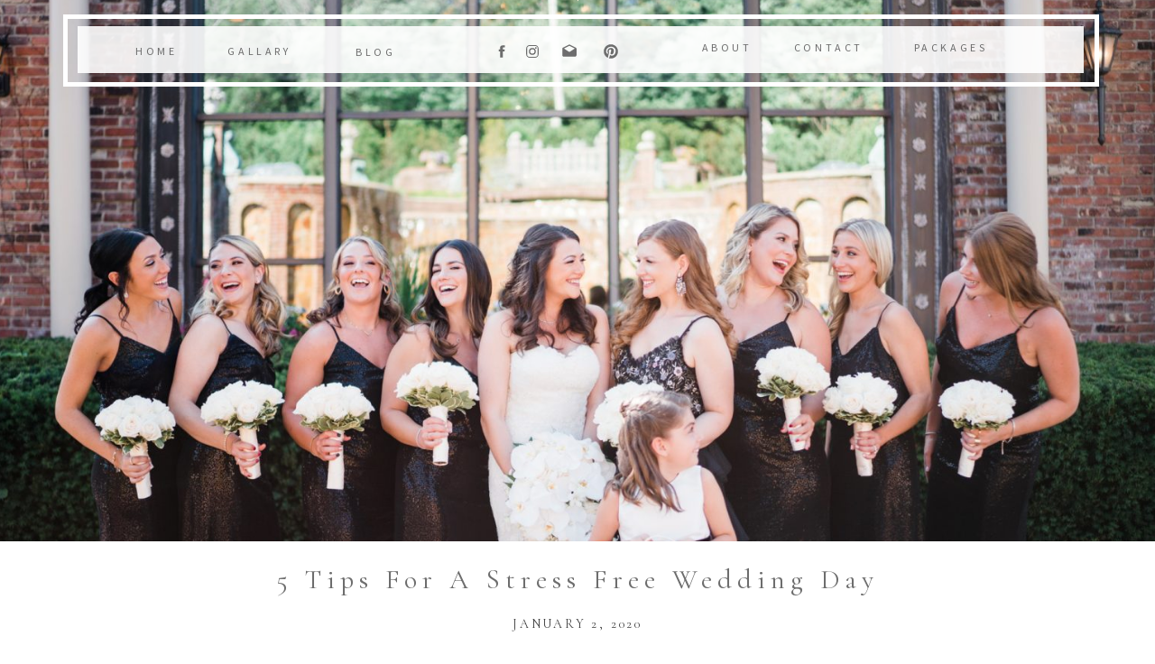

--- FILE ---
content_type: text/html; charset=UTF-8
request_url: https://christianbullphotography.com/2020/01/02/5-tips-for-a-stress-free-wedding-day/
body_size: 18667
content:
<!DOCTYPE html>
<html lang="en-US" class="d">
<head>
<link rel="stylesheet" type="text/css" href="//lib.showit.co/engine/2.4.3/showit.css" />
<meta name='robots' content='index, follow, max-image-preview:large, max-snippet:-1, max-video-preview:-1' />

            <script data-no-defer="1" data-ezscrex="false" data-cfasync="false" data-pagespeed-no-defer data-cookieconsent="ignore">
                var ctPublicFunctions = {"_ajax_nonce":"908eb844be","_rest_nonce":"d70fba6d13","_ajax_url":"\/wp-admin\/admin-ajax.php","_rest_url":"https:\/\/christianbullphotography.com\/wp-json\/","data__cookies_type":"native","data__ajax_type":false,"data__bot_detector_enabled":0,"data__frontend_data_log_enabled":1,"cookiePrefix":"","wprocket_detected":false,"host_url":"christianbullphotography.com","text__ee_click_to_select":"Click to select the whole data","text__ee_original_email":"The complete one is","text__ee_got_it":"Got it","text__ee_blocked":"Blocked","text__ee_cannot_connect":"Cannot connect","text__ee_cannot_decode":"Can not decode email. Unknown reason","text__ee_email_decoder":"CleanTalk email decoder","text__ee_wait_for_decoding":"The magic is on the way!","text__ee_decoding_process":"Please wait a few seconds while we decode the contact data."}
            </script>
        
            <script data-no-defer="1" data-ezscrex="false" data-cfasync="false" data-pagespeed-no-defer data-cookieconsent="ignore">
                var ctPublic = {"_ajax_nonce":"908eb844be","settings__forms__check_internal":"0","settings__forms__check_external":"0","settings__forms__force_protection":0,"settings__forms__search_test":"0","settings__data__bot_detector_enabled":0,"settings__sfw__anti_crawler":0,"blog_home":"https:\/\/christianbullphotography.com\/","pixel__setting":"3","pixel__enabled":false,"pixel__url":"https:\/\/moderate9-v4.cleantalk.org\/pixel\/2472dea0ccf936feef578d4ad3085043.gif","data__email_check_before_post":"1","data__email_check_exist_post":1,"data__cookies_type":"native","data__key_is_ok":true,"data__visible_fields_required":true,"wl_brandname":"Anti-Spam by CleanTalk","wl_brandname_short":"CleanTalk","ct_checkjs_key":2086898095,"emailEncoderPassKey":"5909f5b42251c5516efe688d25b1e5b9","bot_detector_forms_excluded":"W10=","advancedCacheExists":false,"varnishCacheExists":false,"wc_ajax_add_to_cart":false}
            </script>
        
	<!-- This site is optimized with the Yoast SEO plugin v26.3 - https://yoast.com/wordpress/plugins/seo/ -->
	<title>5 Tips For A Stress Free Wedding Day - christianbullphotography.com</title>
	<meta name="description" content="Here are 5 tips for brides who want to have a stress free wedding day. These tips range from how your wedding is planned to how long shots can take." />
	<link rel="canonical" href="https://christianbullphotography.com/2020/01/02/5-tips-for-a-stress-free-wedding-day/" />
	<meta property="og:locale" content="en_US" />
	<meta property="og:type" content="article" />
	<meta property="og:title" content="5 Tips For A Stress Free Wedding Day - christianbullphotography.com" />
	<meta property="og:description" content="Here are 5 tips for brides who want to have a stress free wedding day. These tips range from how your wedding is planned to how long shots can take." />
	<meta property="og:url" content="https://christianbullphotography.com/2020/01/02/5-tips-for-a-stress-free-wedding-day/" />
	<meta property="og:site_name" content="christianbullphotography.com" />
	<meta property="article:publisher" content="https://www.facebook.com/christianbullphotography/" />
	<meta property="article:published_time" content="2020-01-02T21:01:21+00:00" />
	<meta property="article:modified_time" content="2020-01-07T20:41:38+00:00" />
	<meta property="og:image" content="https://christianbullphotography.com/wp-content/uploads/sites/4093/2020/01/Chattanooga-wedding_-2.jpg" />
	<meta property="og:image:width" content="2048" />
	<meta property="og:image:height" content="1366" />
	<meta property="og:image:type" content="image/jpeg" />
	<meta name="author" content="Christian Bull" />
	<meta name="twitter:card" content="summary_large_image" />
	<meta name="twitter:label1" content="Written by" />
	<meta name="twitter:data1" content="Christian Bull" />
	<meta name="twitter:label2" content="Est. reading time" />
	<meta name="twitter:data2" content="3 minutes" />
	<script type="application/ld+json" class="yoast-schema-graph">{"@context":"https://schema.org","@graph":[{"@type":"WebPage","@id":"https://christianbullphotography.com/2020/01/02/5-tips-for-a-stress-free-wedding-day/","url":"https://christianbullphotography.com/2020/01/02/5-tips-for-a-stress-free-wedding-day/","name":"5 Tips For A Stress Free Wedding Day - christianbullphotography.com","isPartOf":{"@id":"https://christianbullphotography.com/#website"},"primaryImageOfPage":{"@id":"https://christianbullphotography.com/2020/01/02/5-tips-for-a-stress-free-wedding-day/#primaryimage"},"image":{"@id":"https://christianbullphotography.com/2020/01/02/5-tips-for-a-stress-free-wedding-day/#primaryimage"},"thumbnailUrl":"https://christianbullphotography.com/wp-content/uploads/sites/4093/2020/01/Chattanooga-wedding_-2.jpg","datePublished":"2020-01-02T21:01:21+00:00","dateModified":"2020-01-07T20:41:38+00:00","author":{"@id":"https://christianbullphotography.com/#/schema/person/79fef1f4b74ea6437a88cbdfc88a5ce7"},"description":"Here are 5 tips for brides who want to have a stress free wedding day. These tips range from how your wedding is planned to how long shots can take.","breadcrumb":{"@id":"https://christianbullphotography.com/2020/01/02/5-tips-for-a-stress-free-wedding-day/#breadcrumb"},"inLanguage":"en-US","potentialAction":[{"@type":"ReadAction","target":["https://christianbullphotography.com/2020/01/02/5-tips-for-a-stress-free-wedding-day/"]}]},{"@type":"ImageObject","inLanguage":"en-US","@id":"https://christianbullphotography.com/2020/01/02/5-tips-for-a-stress-free-wedding-day/#primaryimage","url":"https://christianbullphotography.com/wp-content/uploads/sites/4093/2020/01/Chattanooga-wedding_-2.jpg","contentUrl":"https://christianbullphotography.com/wp-content/uploads/sites/4093/2020/01/Chattanooga-wedding_-2.jpg","width":2048,"height":1366,"caption":"Bridesmaids laughing togther"},{"@type":"BreadcrumbList","@id":"https://christianbullphotography.com/2020/01/02/5-tips-for-a-stress-free-wedding-day/#breadcrumb","itemListElement":[{"@type":"ListItem","position":1,"name":"Home","item":"https://christianbullphotography.com/"},{"@type":"ListItem","position":2,"name":"Blog","item":"https://christianbullphotography.com/blog/"},{"@type":"ListItem","position":3,"name":"5 Tips For A Stress Free Wedding Day"}]},{"@type":"WebSite","@id":"https://christianbullphotography.com/#website","url":"https://christianbullphotography.com/","name":"christianbullphotography.com","description":"","potentialAction":[{"@type":"SearchAction","target":{"@type":"EntryPoint","urlTemplate":"https://christianbullphotography.com/?s={search_term_string}"},"query-input":{"@type":"PropertyValueSpecification","valueRequired":true,"valueName":"search_term_string"}}],"inLanguage":"en-US"},{"@type":"Person","@id":"https://christianbullphotography.com/#/schema/person/79fef1f4b74ea6437a88cbdfc88a5ce7","name":"Christian Bull","image":{"@type":"ImageObject","inLanguage":"en-US","@id":"https://christianbullphotography.com/#/schema/person/image/","url":"https://secure.gravatar.com/avatar/f5ccd0562392a80aa9af5ac942f65083fb7608dc07178fcc166a4e44485ac5c6?s=96&d=mm&r=g","contentUrl":"https://secure.gravatar.com/avatar/f5ccd0562392a80aa9af5ac942f65083fb7608dc07178fcc166a4e44485ac5c6?s=96&d=mm&r=g","caption":"Christian Bull"},"sameAs":["http://wwww.christianbullphotography.com","www.instagram.com/christianbullphotography"]}]}</script>
	<!-- / Yoast SEO plugin. -->


<link rel="alternate" type="application/rss+xml" title="christianbullphotography.com &raquo; Feed" href="https://christianbullphotography.com/feed/" />
<link rel="alternate" type="application/rss+xml" title="christianbullphotography.com &raquo; Comments Feed" href="https://christianbullphotography.com/comments/feed/" />
<link rel="alternate" type="application/rss+xml" title="christianbullphotography.com &raquo; 5 Tips For A Stress Free Wedding Day Comments Feed" href="https://christianbullphotography.com/2020/01/02/5-tips-for-a-stress-free-wedding-day/feed/" />
<script type="text/javascript">
/* <![CDATA[ */
window._wpemojiSettings = {"baseUrl":"https:\/\/s.w.org\/images\/core\/emoji\/16.0.1\/72x72\/","ext":".png","svgUrl":"https:\/\/s.w.org\/images\/core\/emoji\/16.0.1\/svg\/","svgExt":".svg","source":{"concatemoji":"https:\/\/christianbullphotography.com\/wp-includes\/js\/wp-emoji-release.min.js?ver=6.8.3"}};
/*! This file is auto-generated */
!function(s,n){var o,i,e;function c(e){try{var t={supportTests:e,timestamp:(new Date).valueOf()};sessionStorage.setItem(o,JSON.stringify(t))}catch(e){}}function p(e,t,n){e.clearRect(0,0,e.canvas.width,e.canvas.height),e.fillText(t,0,0);var t=new Uint32Array(e.getImageData(0,0,e.canvas.width,e.canvas.height).data),a=(e.clearRect(0,0,e.canvas.width,e.canvas.height),e.fillText(n,0,0),new Uint32Array(e.getImageData(0,0,e.canvas.width,e.canvas.height).data));return t.every(function(e,t){return e===a[t]})}function u(e,t){e.clearRect(0,0,e.canvas.width,e.canvas.height),e.fillText(t,0,0);for(var n=e.getImageData(16,16,1,1),a=0;a<n.data.length;a++)if(0!==n.data[a])return!1;return!0}function f(e,t,n,a){switch(t){case"flag":return n(e,"\ud83c\udff3\ufe0f\u200d\u26a7\ufe0f","\ud83c\udff3\ufe0f\u200b\u26a7\ufe0f")?!1:!n(e,"\ud83c\udde8\ud83c\uddf6","\ud83c\udde8\u200b\ud83c\uddf6")&&!n(e,"\ud83c\udff4\udb40\udc67\udb40\udc62\udb40\udc65\udb40\udc6e\udb40\udc67\udb40\udc7f","\ud83c\udff4\u200b\udb40\udc67\u200b\udb40\udc62\u200b\udb40\udc65\u200b\udb40\udc6e\u200b\udb40\udc67\u200b\udb40\udc7f");case"emoji":return!a(e,"\ud83e\udedf")}return!1}function g(e,t,n,a){var r="undefined"!=typeof WorkerGlobalScope&&self instanceof WorkerGlobalScope?new OffscreenCanvas(300,150):s.createElement("canvas"),o=r.getContext("2d",{willReadFrequently:!0}),i=(o.textBaseline="top",o.font="600 32px Arial",{});return e.forEach(function(e){i[e]=t(o,e,n,a)}),i}function t(e){var t=s.createElement("script");t.src=e,t.defer=!0,s.head.appendChild(t)}"undefined"!=typeof Promise&&(o="wpEmojiSettingsSupports",i=["flag","emoji"],n.supports={everything:!0,everythingExceptFlag:!0},e=new Promise(function(e){s.addEventListener("DOMContentLoaded",e,{once:!0})}),new Promise(function(t){var n=function(){try{var e=JSON.parse(sessionStorage.getItem(o));if("object"==typeof e&&"number"==typeof e.timestamp&&(new Date).valueOf()<e.timestamp+604800&&"object"==typeof e.supportTests)return e.supportTests}catch(e){}return null}();if(!n){if("undefined"!=typeof Worker&&"undefined"!=typeof OffscreenCanvas&&"undefined"!=typeof URL&&URL.createObjectURL&&"undefined"!=typeof Blob)try{var e="postMessage("+g.toString()+"("+[JSON.stringify(i),f.toString(),p.toString(),u.toString()].join(",")+"));",a=new Blob([e],{type:"text/javascript"}),r=new Worker(URL.createObjectURL(a),{name:"wpTestEmojiSupports"});return void(r.onmessage=function(e){c(n=e.data),r.terminate(),t(n)})}catch(e){}c(n=g(i,f,p,u))}t(n)}).then(function(e){for(var t in e)n.supports[t]=e[t],n.supports.everything=n.supports.everything&&n.supports[t],"flag"!==t&&(n.supports.everythingExceptFlag=n.supports.everythingExceptFlag&&n.supports[t]);n.supports.everythingExceptFlag=n.supports.everythingExceptFlag&&!n.supports.flag,n.DOMReady=!1,n.readyCallback=function(){n.DOMReady=!0}}).then(function(){return e}).then(function(){var e;n.supports.everything||(n.readyCallback(),(e=n.source||{}).concatemoji?t(e.concatemoji):e.wpemoji&&e.twemoji&&(t(e.twemoji),t(e.wpemoji)))}))}((window,document),window._wpemojiSettings);
/* ]]> */
</script>
<style id='wp-emoji-styles-inline-css' type='text/css'>

	img.wp-smiley, img.emoji {
		display: inline !important;
		border: none !important;
		box-shadow: none !important;
		height: 1em !important;
		width: 1em !important;
		margin: 0 0.07em !important;
		vertical-align: -0.1em !important;
		background: none !important;
		padding: 0 !important;
	}
</style>
<link rel='stylesheet' id='wp-block-library-css' href='https://christianbullphotography.com/wp-includes/css/dist/block-library/style.min.css?ver=6.8.3' type='text/css' media='all' />
<style id='classic-theme-styles-inline-css' type='text/css'>
/*! This file is auto-generated */
.wp-block-button__link{color:#fff;background-color:#32373c;border-radius:9999px;box-shadow:none;text-decoration:none;padding:calc(.667em + 2px) calc(1.333em + 2px);font-size:1.125em}.wp-block-file__button{background:#32373c;color:#fff;text-decoration:none}
</style>
<style id='global-styles-inline-css' type='text/css'>
:root{--wp--preset--aspect-ratio--square: 1;--wp--preset--aspect-ratio--4-3: 4/3;--wp--preset--aspect-ratio--3-4: 3/4;--wp--preset--aspect-ratio--3-2: 3/2;--wp--preset--aspect-ratio--2-3: 2/3;--wp--preset--aspect-ratio--16-9: 16/9;--wp--preset--aspect-ratio--9-16: 9/16;--wp--preset--color--black: #000000;--wp--preset--color--cyan-bluish-gray: #abb8c3;--wp--preset--color--white: #ffffff;--wp--preset--color--pale-pink: #f78da7;--wp--preset--color--vivid-red: #cf2e2e;--wp--preset--color--luminous-vivid-orange: #ff6900;--wp--preset--color--luminous-vivid-amber: #fcb900;--wp--preset--color--light-green-cyan: #7bdcb5;--wp--preset--color--vivid-green-cyan: #00d084;--wp--preset--color--pale-cyan-blue: #8ed1fc;--wp--preset--color--vivid-cyan-blue: #0693e3;--wp--preset--color--vivid-purple: #9b51e0;--wp--preset--gradient--vivid-cyan-blue-to-vivid-purple: linear-gradient(135deg,rgba(6,147,227,1) 0%,rgb(155,81,224) 100%);--wp--preset--gradient--light-green-cyan-to-vivid-green-cyan: linear-gradient(135deg,rgb(122,220,180) 0%,rgb(0,208,130) 100%);--wp--preset--gradient--luminous-vivid-amber-to-luminous-vivid-orange: linear-gradient(135deg,rgba(252,185,0,1) 0%,rgba(255,105,0,1) 100%);--wp--preset--gradient--luminous-vivid-orange-to-vivid-red: linear-gradient(135deg,rgba(255,105,0,1) 0%,rgb(207,46,46) 100%);--wp--preset--gradient--very-light-gray-to-cyan-bluish-gray: linear-gradient(135deg,rgb(238,238,238) 0%,rgb(169,184,195) 100%);--wp--preset--gradient--cool-to-warm-spectrum: linear-gradient(135deg,rgb(74,234,220) 0%,rgb(151,120,209) 20%,rgb(207,42,186) 40%,rgb(238,44,130) 60%,rgb(251,105,98) 80%,rgb(254,248,76) 100%);--wp--preset--gradient--blush-light-purple: linear-gradient(135deg,rgb(255,206,236) 0%,rgb(152,150,240) 100%);--wp--preset--gradient--blush-bordeaux: linear-gradient(135deg,rgb(254,205,165) 0%,rgb(254,45,45) 50%,rgb(107,0,62) 100%);--wp--preset--gradient--luminous-dusk: linear-gradient(135deg,rgb(255,203,112) 0%,rgb(199,81,192) 50%,rgb(65,88,208) 100%);--wp--preset--gradient--pale-ocean: linear-gradient(135deg,rgb(255,245,203) 0%,rgb(182,227,212) 50%,rgb(51,167,181) 100%);--wp--preset--gradient--electric-grass: linear-gradient(135deg,rgb(202,248,128) 0%,rgb(113,206,126) 100%);--wp--preset--gradient--midnight: linear-gradient(135deg,rgb(2,3,129) 0%,rgb(40,116,252) 100%);--wp--preset--font-size--small: 13px;--wp--preset--font-size--medium: 20px;--wp--preset--font-size--large: 36px;--wp--preset--font-size--x-large: 42px;--wp--preset--spacing--20: 0.44rem;--wp--preset--spacing--30: 0.67rem;--wp--preset--spacing--40: 1rem;--wp--preset--spacing--50: 1.5rem;--wp--preset--spacing--60: 2.25rem;--wp--preset--spacing--70: 3.38rem;--wp--preset--spacing--80: 5.06rem;--wp--preset--shadow--natural: 6px 6px 9px rgba(0, 0, 0, 0.2);--wp--preset--shadow--deep: 12px 12px 50px rgba(0, 0, 0, 0.4);--wp--preset--shadow--sharp: 6px 6px 0px rgba(0, 0, 0, 0.2);--wp--preset--shadow--outlined: 6px 6px 0px -3px rgba(255, 255, 255, 1), 6px 6px rgba(0, 0, 0, 1);--wp--preset--shadow--crisp: 6px 6px 0px rgba(0, 0, 0, 1);}:where(.is-layout-flex){gap: 0.5em;}:where(.is-layout-grid){gap: 0.5em;}body .is-layout-flex{display: flex;}.is-layout-flex{flex-wrap: wrap;align-items: center;}.is-layout-flex > :is(*, div){margin: 0;}body .is-layout-grid{display: grid;}.is-layout-grid > :is(*, div){margin: 0;}:where(.wp-block-columns.is-layout-flex){gap: 2em;}:where(.wp-block-columns.is-layout-grid){gap: 2em;}:where(.wp-block-post-template.is-layout-flex){gap: 1.25em;}:where(.wp-block-post-template.is-layout-grid){gap: 1.25em;}.has-black-color{color: var(--wp--preset--color--black) !important;}.has-cyan-bluish-gray-color{color: var(--wp--preset--color--cyan-bluish-gray) !important;}.has-white-color{color: var(--wp--preset--color--white) !important;}.has-pale-pink-color{color: var(--wp--preset--color--pale-pink) !important;}.has-vivid-red-color{color: var(--wp--preset--color--vivid-red) !important;}.has-luminous-vivid-orange-color{color: var(--wp--preset--color--luminous-vivid-orange) !important;}.has-luminous-vivid-amber-color{color: var(--wp--preset--color--luminous-vivid-amber) !important;}.has-light-green-cyan-color{color: var(--wp--preset--color--light-green-cyan) !important;}.has-vivid-green-cyan-color{color: var(--wp--preset--color--vivid-green-cyan) !important;}.has-pale-cyan-blue-color{color: var(--wp--preset--color--pale-cyan-blue) !important;}.has-vivid-cyan-blue-color{color: var(--wp--preset--color--vivid-cyan-blue) !important;}.has-vivid-purple-color{color: var(--wp--preset--color--vivid-purple) !important;}.has-black-background-color{background-color: var(--wp--preset--color--black) !important;}.has-cyan-bluish-gray-background-color{background-color: var(--wp--preset--color--cyan-bluish-gray) !important;}.has-white-background-color{background-color: var(--wp--preset--color--white) !important;}.has-pale-pink-background-color{background-color: var(--wp--preset--color--pale-pink) !important;}.has-vivid-red-background-color{background-color: var(--wp--preset--color--vivid-red) !important;}.has-luminous-vivid-orange-background-color{background-color: var(--wp--preset--color--luminous-vivid-orange) !important;}.has-luminous-vivid-amber-background-color{background-color: var(--wp--preset--color--luminous-vivid-amber) !important;}.has-light-green-cyan-background-color{background-color: var(--wp--preset--color--light-green-cyan) !important;}.has-vivid-green-cyan-background-color{background-color: var(--wp--preset--color--vivid-green-cyan) !important;}.has-pale-cyan-blue-background-color{background-color: var(--wp--preset--color--pale-cyan-blue) !important;}.has-vivid-cyan-blue-background-color{background-color: var(--wp--preset--color--vivid-cyan-blue) !important;}.has-vivid-purple-background-color{background-color: var(--wp--preset--color--vivid-purple) !important;}.has-black-border-color{border-color: var(--wp--preset--color--black) !important;}.has-cyan-bluish-gray-border-color{border-color: var(--wp--preset--color--cyan-bluish-gray) !important;}.has-white-border-color{border-color: var(--wp--preset--color--white) !important;}.has-pale-pink-border-color{border-color: var(--wp--preset--color--pale-pink) !important;}.has-vivid-red-border-color{border-color: var(--wp--preset--color--vivid-red) !important;}.has-luminous-vivid-orange-border-color{border-color: var(--wp--preset--color--luminous-vivid-orange) !important;}.has-luminous-vivid-amber-border-color{border-color: var(--wp--preset--color--luminous-vivid-amber) !important;}.has-light-green-cyan-border-color{border-color: var(--wp--preset--color--light-green-cyan) !important;}.has-vivid-green-cyan-border-color{border-color: var(--wp--preset--color--vivid-green-cyan) !important;}.has-pale-cyan-blue-border-color{border-color: var(--wp--preset--color--pale-cyan-blue) !important;}.has-vivid-cyan-blue-border-color{border-color: var(--wp--preset--color--vivid-cyan-blue) !important;}.has-vivid-purple-border-color{border-color: var(--wp--preset--color--vivid-purple) !important;}.has-vivid-cyan-blue-to-vivid-purple-gradient-background{background: var(--wp--preset--gradient--vivid-cyan-blue-to-vivid-purple) !important;}.has-light-green-cyan-to-vivid-green-cyan-gradient-background{background: var(--wp--preset--gradient--light-green-cyan-to-vivid-green-cyan) !important;}.has-luminous-vivid-amber-to-luminous-vivid-orange-gradient-background{background: var(--wp--preset--gradient--luminous-vivid-amber-to-luminous-vivid-orange) !important;}.has-luminous-vivid-orange-to-vivid-red-gradient-background{background: var(--wp--preset--gradient--luminous-vivid-orange-to-vivid-red) !important;}.has-very-light-gray-to-cyan-bluish-gray-gradient-background{background: var(--wp--preset--gradient--very-light-gray-to-cyan-bluish-gray) !important;}.has-cool-to-warm-spectrum-gradient-background{background: var(--wp--preset--gradient--cool-to-warm-spectrum) !important;}.has-blush-light-purple-gradient-background{background: var(--wp--preset--gradient--blush-light-purple) !important;}.has-blush-bordeaux-gradient-background{background: var(--wp--preset--gradient--blush-bordeaux) !important;}.has-luminous-dusk-gradient-background{background: var(--wp--preset--gradient--luminous-dusk) !important;}.has-pale-ocean-gradient-background{background: var(--wp--preset--gradient--pale-ocean) !important;}.has-electric-grass-gradient-background{background: var(--wp--preset--gradient--electric-grass) !important;}.has-midnight-gradient-background{background: var(--wp--preset--gradient--midnight) !important;}.has-small-font-size{font-size: var(--wp--preset--font-size--small) !important;}.has-medium-font-size{font-size: var(--wp--preset--font-size--medium) !important;}.has-large-font-size{font-size: var(--wp--preset--font-size--large) !important;}.has-x-large-font-size{font-size: var(--wp--preset--font-size--x-large) !important;}
:where(.wp-block-post-template.is-layout-flex){gap: 1.25em;}:where(.wp-block-post-template.is-layout-grid){gap: 1.25em;}
:where(.wp-block-columns.is-layout-flex){gap: 2em;}:where(.wp-block-columns.is-layout-grid){gap: 2em;}
:root :where(.wp-block-pullquote){font-size: 1.5em;line-height: 1.6;}
</style>
<link rel='stylesheet' id='cleantalk-public-css-css' href='https://christianbullphotography.com/wp-content/plugins/cleantalk-spam-protect/css/cleantalk-public.min.css?ver=6.67_1762444237' type='text/css' media='all' />
<link rel='stylesheet' id='cleantalk-email-decoder-css-css' href='https://christianbullphotography.com/wp-content/plugins/cleantalk-spam-protect/css/cleantalk-email-decoder.min.css?ver=6.67_1762444237' type='text/css' media='all' />
<script type="text/javascript" src="https://christianbullphotography.com/wp-content/plugins/cleantalk-spam-protect/js/apbct-public-bundle_gathering.min.js?ver=6.67_1762444237" id="apbct-public-bundle_gathering.min-js-js"></script>
<script type="text/javascript" src="https://christianbullphotography.com/wp-includes/js/jquery/jquery.min.js?ver=3.7.1" id="jquery-core-js"></script>
<script type="text/javascript" src="https://christianbullphotography.com/wp-includes/js/jquery/jquery-migrate.min.js?ver=3.4.1" id="jquery-migrate-js"></script>
<script type="text/javascript" src="https://christianbullphotography.com/wp-content/plugins/showit/public/js/showit.js?ver=1765961183" id="si-script-js"></script>
<link rel="https://api.w.org/" href="https://christianbullphotography.com/wp-json/" /><link rel="alternate" title="JSON" type="application/json" href="https://christianbullphotography.com/wp-json/wp/v2/posts/1678" /><link rel="EditURI" type="application/rsd+xml" title="RSD" href="https://christianbullphotography.com/xmlrpc.php?rsd" />
<link rel='shortlink' href='https://christianbullphotography.com/?p=1678' />
<link rel="alternate" title="oEmbed (JSON)" type="application/json+oembed" href="https://christianbullphotography.com/wp-json/oembed/1.0/embed?url=https%3A%2F%2Fchristianbullphotography.com%2F2020%2F01%2F02%2F5-tips-for-a-stress-free-wedding-day%2F" />
<link rel="alternate" title="oEmbed (XML)" type="text/xml+oembed" href="https://christianbullphotography.com/wp-json/oembed/1.0/embed?url=https%3A%2F%2Fchristianbullphotography.com%2F2020%2F01%2F02%2F5-tips-for-a-stress-free-wedding-day%2F&#038;format=xml" />
		<script type="text/javascript" async defer data-pin-color="red"  data-pin-hover="true"
			src="https://christianbullphotography.com/wp-content/plugins/pinterest-pin-it-button-on-image-hover-and-post/js/pinit.js"></script>
		<style type="text/css">.recentcomments a{display:inline !important;padding:0 !important;margin:0 !important;}</style>
<meta charset="UTF-8" />
<meta name="viewport" content="width=device-width, initial-scale=1" />
<link rel="preconnect" href="https://static.showit.co" />

<link rel="preconnect" href="https://fonts.googleapis.com">
<link rel="preconnect" href="https://fonts.gstatic.com" crossorigin>
<link href="https://fonts.googleapis.com/css?family=Source+Sans+Pro:regular|Cormorant+Garamond:300|Cormorant+Garamond:regular|Cormorant+Garamond:italic" rel="stylesheet" type="text/css"/>
<script id="init_data" type="application/json">
{"mobile":{"w":320},"desktop":{"w":1200,"bgFillType":"color","bgColor":"#000000:0"},"sid":"wkgwgmvwqc-k3nrd8zatjw","break":768,"assetURL":"//static.showit.co","contactFormId":"72626/181767","cfAction":"aHR0cHM6Ly9jbGllbnRzZXJ2aWNlLnNob3dpdC5jby9jb250YWN0Zm9ybQ==","sgAction":"aHR0cHM6Ly9jbGllbnRzZXJ2aWNlLnNob3dpdC5jby9zb2NpYWxncmlk","blockData":[{"slug":"navigation","visible":"a","states":[],"d":{"h":1,"w":1200,"locking":{"scrollOffset":1,"side":"t"},"bgFillType":"color","bgColor":"#000000:0","bgMediaType":"none"},"m":{"h":70,"w":320,"locking":{"side":"t"},"bgFillType":"color","bgColor":"colors-7:0","bgMediaType":"none"}},{"slug":"mobile-nav","visible":"m","states":[],"d":{"h":400,"w":1200,"bgFillType":"color","bgColor":"#FFFFFF","bgMediaType":"none"},"m":{"h":662,"w":320,"locking":{"side":"t"},"bgFillType":"color","bgColor":"colors-7","bgMediaType":"none"}},{"slug":"featured-image","visible":"a","states":[],"d":{"h":600,"w":1200,"bgFillType":"color","bgColor":"#FFFFFF","bgMediaType":"none"},"m":{"h":290,"w":320,"locking":{},"bgFillType":"color","bgColor":"#FFFFFF","bgMediaType":"none"}},{"slug":"post-title","visible":"a","states":[],"d":{"h":68,"w":1200,"nature":"dH","bgFillType":"color","bgColor":"#FFFFFF","bgMediaType":"none"},"m":{"h":55,"w":320,"nature":"dH","bgFillType":"color","bgColor":"#FFFFFF","bgMediaType":"none"}},{"slug":"post-date","visible":"a","states":[],"d":{"h":70,"w":1200,"nature":"dH","bgFillType":"color","bgColor":"#FFFFFF","bgMediaType":"none"},"m":{"h":100,"w":320,"nature":"dH","bgFillType":"color","bgColor":"#FFFFFF","bgMediaType":"none"}},{"slug":"text","visible":"a","states":[],"d":{"h":411,"w":1200,"nature":"dH","bgFillType":"color","bgColor":"#FFFFFF","bgMediaType":"none"},"m":{"h":813,"w":320,"nature":"dH","bgFillType":"color","bgColor":"#FFFFFF","bgMediaType":"none"}},{"slug":"post-comments","visible":"a","states":[],"d":{"h":100,"w":1200,"nature":"dH","bgFillType":"color","bgColor":"colors-6","bgMediaType":"none"},"m":{"h":41,"w":320,"nature":"wH","bgFillType":"color","bgColor":"#FFFFFF","bgMediaType":"none"}},{"slug":"comments-form","visible":"a","states":[],"d":{"h":100,"w":1200,"nature":"dH","bgFillType":"color","bgColor":"colors-6","bgMediaType":"none"},"m":{"h":39,"w":320,"nature":"wH","bgFillType":"color","bgColor":"#FFFFFF","bgMediaType":"none"}},{"slug":"pagination","visible":"a","states":[],"d":{"h":80,"w":1200,"nature":"dH","bgFillType":"color","bgColor":"#FFFFFF","bgMediaType":"none"},"m":{"h":50,"w":320,"nature":"dH","bgFillType":"color","bgColor":"#FFFFFF","bgMediaType":"none"}},{"slug":"instagram","visible":"a","states":[],"d":{"h":508,"w":1200,"bgFillType":"color","bgColor":"colors-6","bgMediaType":"none"},"m":{"h":336,"w":320,"bgFillType":"color","bgColor":"colors-6","bgMediaType":"none"}},{"slug":"footer","visible":"a","states":[],"d":{"h":328,"w":1200,"bgFillType":"color","bgColor":"colors-7","bgMediaType":"image","bgImage":{"key":"VXasAGGO3bSHbVuOr4wDTQ/72626/wedding-30.jpg","aspect_ratio":1.49913,"title":"Wedding-30","type":"asset"},"bgOpacity":100,"bgPos":"cm","bgScale":"cover","bgScroll":"f"},"m":{"h":335,"w":320,"bgFillType":"color","bgColor":"colors-6","bgMediaType":"image","bgImage":{"key":"1Hv7jVZJANZrjX9PMl2Qrg/72626/dsc05465.jpg","aspect_ratio":0.6665,"title":"DSC05465","type":"asset"},"bgOpacity":100,"bgPos":"cm","bgScale":"cover","bgScroll":"p"}}],"elementData":[{"type":"simple","visible":"d","id":"navigation_0","blockId":"navigation","m":{"x":38,"y":137.997,"w":244,"h":246.006,"a":0},"d":{"x":30,"y":16,"w":1148,"h":80,"a":0}},{"type":"simple","visible":"d","id":"navigation_1","blockId":"navigation","m":{"x":48,"y":147.95,"w":224,"h":226.1,"a":0},"d":{"x":46,"y":29,"w":1115,"h":52,"a":0}},{"type":"text","visible":"d","id":"navigation_2","blockId":"navigation","m":{"x":122,"y":18,"w":75.60000000000001,"h":14,"a":0},"d":{"x":830,"y":43,"w":97,"h":25,"a":0}},{"type":"text","visible":"d","id":"navigation_3","blockId":"navigation","m":{"x":122,"y":18,"w":75.60000000000001,"h":14,"a":0},"d":{"x":199,"y":47,"w":97,"h":25,"a":0}},{"type":"text","visible":"d","id":"navigation_4","blockId":"navigation","m":{"x":122,"y":18,"w":75.60000000000001,"h":14,"a":0},"d":{"x":965,"y":43,"w":97,"h":25,"a":0}},{"type":"text","visible":"d","id":"navigation_5","blockId":"navigation","m":{"x":122,"y":18,"w":75.60000000000001,"h":14,"a":0},"d":{"x":717,"y":43,"w":97,"h":25,"a":0}},{"type":"text","visible":"d","id":"navigation_6","blockId":"navigation","m":{"x":122,"y":18,"w":75.60000000000001,"h":14,"a":0},"d":{"x":85,"y":47,"w":97,"h":25,"a":0}},{"type":"icon","visible":"d","id":"navigation_7","blockId":"navigation","m":{"x":135,"y":0,"w":50,"h":50,"a":0},"d":{"x":541,"y":48,"w":18,"h":18,"a":0}},{"type":"icon","visible":"d","id":"navigation_8","blockId":"navigation","m":{"x":135,"y":0,"w":50,"h":50,"a":0},"d":{"x":582,"y":47,"w":18,"h":18,"a":0}},{"type":"icon","visible":"d","id":"navigation_9","blockId":"navigation","m":{"x":145,"y":10,"w":50,"h":50,"a":0},"d":{"x":628,"y":48,"w":18,"h":18,"a":0}},{"type":"icon","visible":"d","id":"navigation_10","blockId":"navigation","m":{"x":66,"y":0,"w":50,"h":50,"a":0},"d":{"x":507,"y":48,"w":18,"h":18,"a":0}},{"type":"text","visible":"d","id":"navigation_11","blockId":"navigation","m":{"x":122,"y":18,"w":75.60000000000001,"h":14,"a":0},"d":{"x":328,"y":48,"w":97,"h":25,"a":0}},{"type":"icon","visible":"m","id":"navigation_12","blockId":"navigation","m":{"x":272,"y":15,"w":41,"h":41,"a":0},"d":{"x":550,"y":-49,"w":100,"h":100,"a":0},"pc":[{"type":"show","block":"mobile-nav"}]},{"type":"graphic","visible":"d","id":"navigation_13","blockId":"navigation","m":{"x":136,"y":11,"w":49,"h":49,"a":0},"d":{"x":600,"y":0,"w":1,"h":1,"a":0},"c":{"key":"V6F_uZ0YRpSpTk1pCv24TQ/72626/pziilxyw.png","aspect_ratio":1}},{"type":"icon","visible":"m","id":"mobile-nav_0","blockId":"mobile-nav","m":{"x":178,"y":214,"w":23,"h":22,"a":0,"lockV":"b"},"d":{"x":575,"y":175,"w":100,"h":100,"a":0}},{"type":"icon","visible":"m","id":"mobile-nav_1","blockId":"mobile-nav","m":{"x":250,"y":214,"w":23,"h":23,"a":0,"lockV":"b"},"d":{"x":585,"y":185,"w":100,"h":100,"a":0}},{"type":"icon","visible":"m","id":"mobile-nav_2","blockId":"mobile-nav","m":{"x":118,"y":214,"w":22,"h":22,"a":0,"lockV":"b"},"d":{"x":575,"y":175,"w":100,"h":100,"a":0}},{"type":"icon","visible":"m","id":"mobile-nav_3","blockId":"mobile-nav","m":{"x":53,"y":214,"w":22,"h":22,"a":0,"lockV":"b"},"d":{"x":575,"y":175,"w":100,"h":100,"a":0}},{"type":"text","visible":"m","id":"mobile-nav_4","blockId":"mobile-nav","m":{"x":106,"y":510,"w":108,"h":22,"a":0},"d":{"x":562,"y":193,"w":97.19999999999999,"h":18,"a":0},"pc":[{"type":"hide","block":"mobile-nav"}]},{"type":"text","visible":"m","id":"mobile-nav_5","blockId":"mobile-nav","m":{"x":106,"y":430,"w":108,"h":22,"a":0},"d":{"x":562,"y":193,"w":97.19999999999999,"h":18,"a":0},"pc":[{"type":"hide","block":"mobile-nav"}]},{"type":"text","visible":"m","id":"mobile-nav_6","blockId":"mobile-nav","m":{"x":106,"y":470,"w":108,"h":22,"a":0},"d":{"x":562,"y":193,"w":97.19999999999999,"h":18,"a":0},"pc":[{"type":"hide","block":"mobile-nav"}]},{"type":"text","visible":"m","id":"mobile-nav_7","blockId":"mobile-nav","m":{"x":106,"y":349,"w":108,"h":22,"a":0},"d":{"x":562,"y":193,"w":97.19999999999999,"h":18,"a":0},"pc":[{"type":"hide","block":"mobile-nav"}]},{"type":"text","visible":"m","id":"mobile-nav_8","blockId":"mobile-nav","m":{"x":106,"y":389,"w":108,"h":22,"a":0},"d":{"x":562,"y":193,"w":97.19999999999999,"h":18,"a":0},"pc":[{"type":"hide","block":"mobile-nav"}]},{"type":"text","visible":"m","id":"mobile-nav_9","blockId":"mobile-nav","m":{"x":106,"y":309,"w":108,"h":22,"a":0},"d":{"x":562,"y":193,"w":97.19999999999999,"h":18,"a":0},"pc":[{"type":"hide","block":"mobile-nav"}]},{"type":"graphic","visible":"a","id":"mobile-nav_10","blockId":"mobile-nav","m":{"x":0,"y":0,"w":320,"h":192,"a":0},"d":{"x":390,"y":60,"w":420,"h":280,"a":0,"gs":{"s":10}},"c":{"key":"6ejtuOSERpWWoes08mBw0A/72626/dsc02896-edit.jpg","aspect_ratio":1}},{"type":"simple","visible":"a","id":"mobile-nav_11","blockId":"mobile-nav","m":{"x":285,"y":0,"w":35,"h":33,"a":0},"d":{"x":360,"y":120,"w":480,"h":160,"a":0}},{"type":"icon","visible":"m","id":"mobile-nav_12","blockId":"mobile-nav","m":{"x":288,"y":3,"w":29,"h":28,"a":0,"o":100,"lockV":"t"},"d":{"x":575,"y":175,"w":100,"h":100,"a":0},"pc":[{"type":"hide","block":"mobile-nav"}]},{"type":"graphic","visible":"a","id":"featured-image_0","blockId":"featured-image","m":{"x":17.996,"y":87,"w":284.007,"h":189.007,"a":0},"d":{"x":-5,"y":-2,"w":1211,"h":604,"a":0,"lockH":"s"},"c":{"key":"LfZ8wloEQL-8Mr3ESpmPxg/shared/styledshoot-106.jpg","aspect_ratio":1.4979}},{"type":"text","visible":"a","id":"post-title_0","blockId":"post-title","m":{"x":45,"y":17,"w":231,"h":23,"a":0},"d":{"x":60.493,"y":27.5,"w":1079.013,"h":36,"a":0}},{"type":"text","visible":"a","id":"post-date_0","blockId":"post-date","m":{"x":81.495,"y":28,"w":157.01,"h":15,"a":0},"d":{"x":375.491,"y":15.5,"w":449.019,"h":19.016,"a":0}},{"type":"text","visible":"a","id":"post-date_1","blockId":"post-date","m":{"x":5.722,"y":68,"w":306.01,"h":15,"a":0},"d":{"x":241,"y":48,"w":719,"h":19,"a":0}},{"type":"text","visible":"a","id":"text_0","blockId":"text","m":{"x":17,"y":3,"w":287,"h":729,"a":0},"d":{"x":199,"y":10,"w":802,"h":368,"a":0}},{"type":"text","visible":"a","id":"post-comments_0","blockId":"post-comments","m":{"x":47,"y":23,"w":227,"h":15,"a":0},"d":{"x":197.571,"y":41.714,"w":802.014,"h":19.012,"a":0}},{"type":"text","visible":"a","id":"comments-form_0","blockId":"comments-form","m":{"x":47,"y":23,"w":227,"h":15,"a":0},"d":{"x":197.571,"y":41.714,"w":806.014,"h":19.012,"a":0}},{"type":"text","visible":"a","id":"pagination_0","blockId":"pagination","m":{"x":28.944,"y":17.5,"w":111,"h":15,"a":0},"d":{"x":206.491,"y":35.5,"w":358.015,"h":17.007,"a":0}},{"type":"text","visible":"a","id":"pagination_1","blockId":"pagination","m":{"x":180.056,"y":17.5,"w":111,"h":15,"a":0},"d":{"x":645.538,"y":35.5,"w":348.015,"h":17.007,"a":0}},{"type":"text","visible":"a","id":"instagram_0","blockId":"instagram","m":{"x":58.994,"y":11.758,"w":202.011,"h":31.001,"a":0},"d":{"x":440,"y":16,"w":320,"h":56,"a":0}},{"type":"text","visible":"a","id":"instagram_1","blockId":"instagram","m":{"x":19.114,"y":301.166,"w":291.002,"h":29.001,"a":0},"d":{"x":510.999,"y":456.714,"w":178.003,"h":19,"a":0}},{"type":"text","visible":"a","id":"instagram_2","blockId":"instagram","m":{"x":66.497,"y":45.131,"w":187.006,"h":12.01,"a":0},"d":{"x":455.999,"y":74.952,"w":288.003,"h":19.021,"a":0}},{"type":"graphic","visible":"a","id":"instagram_3","blockId":"instagram","m":{"x":109,"y":70,"w":103,"h":107,"a":0},"d":{"x":86,"y":128,"w":252,"h":252,"a":0},"c":{"key":"yTeMyLdkRO2D9u2Czcj97A/72626/untitled_27_of_131.jpg","aspect_ratio":0.66714}},{"type":"graphic","visible":"a","id":"instagram_4","blockId":"instagram","m":{"x":216,"y":70,"w":103,"h":107,"a":0},"d":{"x":344,"y":128,"w":252,"h":252,"a":0},"c":{"key":"JS7Dr4DqSE-7yJ_0FYTn_w/72626/chattanooga_senior_session-11.jpg","aspect_ratio":0.66699}},{"type":"graphic","visible":"a","id":"instagram_5","blockId":"instagram","m":{"x":2,"y":181,"w":103,"h":107,"a":0},"d":{"x":603,"y":128,"w":252,"h":252,"a":0},"c":{"key":"7UICFE8WRFaXSKpoSl8iuQ/72626/dsc03657.jpg","aspect_ratio":0.66699}},{"type":"graphic","visible":"a","id":"instagram_6","blockId":"instagram","m":{"x":109,"y":181,"w":103,"h":107,"a":0},"d":{"x":862,"y":128,"w":252,"h":252,"a":0},"c":{"key":"7iEBnf49Tie4yjivXZX9Vw/72626/chattanooga_engagement_session.jpg","aspect_ratio":0.66699}},{"type":"graphic","visible":"a","id":"instagram_7","blockId":"instagram","m":{"x":216,"y":181,"w":103,"h":107,"a":0},"d":{"x":1121,"y":128,"w":252,"h":252,"a":0},"c":{"key":"2P8DOdYVprnj-fibWwFzow/72626/wedding_-632-2.jpg","aspect_ratio":1.49927}},{"type":"graphic","visible":"a","id":"instagram_8","blockId":"instagram","m":{"x":2,"y":70,"w":103,"h":107,"a":0},"d":{"x":-173,"y":128,"w":252,"h":252,"a":0},"c":{"key":"3HX0WuELIS0O2et9QURqfg/72626/dsc01094.jpg","aspect_ratio":1.49927}},{"type":"simple","visible":"a","id":"footer_0","blockId":"footer","m":{"x":15.497,"y":71.498,"w":289.006,"h":192.005,"a":0},"d":{"x":287,"y":50.497,"w":626,"h":227.006,"a":0}},{"type":"simple","visible":"a","id":"footer_1","blockId":"footer","m":{"x":7.5,"y":60.499,"w":305,"h":214.002,"a":0},"d":{"x":300.5,"y":62.497,"w":599,"h":203.006,"a":0}},{"type":"text","visible":"d","id":"footer_2","blockId":"footer","m":{"x":20.841,"y":233,"w":276.006,"h":18,"a":0},"d":{"x":318,"y":220,"w":564,"h":15,"a":0}},{"type":"text","visible":"a","id":"footer_3","blockId":"footer","m":{"x":20.839,"y":207,"w":276.009,"h":19,"a":0},"d":{"x":482,"y":234,"w":236,"h":21,"a":0}},{"type":"graphic","visible":"a","id":"footer_4","blockId":"footer","m":{"x":98,"y":128,"w":125,"h":69,"a":0},"d":{"x":514,"y":109,"w":172,"h":95,"a":0},"c":{"key":"xNZCNG5IRTiCvcgwOzX5VQ/72626/cb-gold-v_2x.png","aspect_ratio":1.5}}]}
</script>
<link
rel="stylesheet"
type="text/css"
href="https://cdnjs.cloudflare.com/ajax/libs/animate.css/3.4.0/animate.min.css"
/>


<script src="//lib.showit.co/engine/2.4.3/showit-lib.min.js"></script>
<script src="//lib.showit.co/engine/2.4.3/showit.min.js"></script>
<script>

function initPage(){

}
</script>

<style id="si-page-css">
html.m {background-color:rgba(0,0,0,0);}
html.d {background-color:rgba(0,0,0,0);}
.d .se:has(.st-primary) {border-radius:10px;box-shadow:none;opacity:1;overflow:hidden;}
.d .st-primary {padding:10px 14px 10px 14px;border-width:0px;border-color:rgba(64,64,64,1);background-color:rgba(64,64,64,1);background-image:none;border-radius:inherit;transition-duration:0.5s;}
.d .st-primary span {color:rgba(255,255,255,1);font-family:'Source Sans Pro';font-weight:400;font-style:normal;font-size:12px;text-align:center;text-transform:uppercase;letter-spacing:0.3em;transition-duration:0.5s;}
.d .se:has(.st-primary:hover) {}
.d .st-primary.se-button:hover {background-color:rgba(64,64,64,1);background-image:none;transition-property:background-color,background-image;}
.d .st-primary.se-button:hover span {}
.m .se:has(.st-primary) {border-radius:10px;box-shadow:none;opacity:1;overflow:hidden;}
.m .st-primary {padding:10px 14px 10px 14px;border-width:0px;border-color:rgba(64,64,64,1);background-color:rgba(64,64,64,1);background-image:none;border-radius:inherit;}
.m .st-primary span {color:rgba(255,255,255,1);font-family:'Source Sans Pro';font-weight:400;font-style:normal;font-size:12px;text-align:center;text-transform:uppercase;letter-spacing:0.3em;}
.d .se:has(.st-secondary) {border-radius:10px;box-shadow:none;opacity:1;overflow:hidden;}
.d .st-secondary {padding:10px 14px 10px 14px;border-width:2px;border-color:rgba(64,64,64,1);background-color:rgba(0,0,0,0);background-image:none;border-radius:inherit;transition-duration:0.5s;}
.d .st-secondary span {color:rgba(64,64,64,1);font-family:'Source Sans Pro';font-weight:400;font-style:normal;font-size:12px;text-align:center;text-transform:uppercase;letter-spacing:0.3em;transition-duration:0.5s;}
.d .se:has(.st-secondary:hover) {}
.d .st-secondary.se-button:hover {border-color:rgba(64,64,64,0.7);background-color:rgba(0,0,0,0);background-image:none;transition-property:border-color,background-color,background-image;}
.d .st-secondary.se-button:hover span {color:rgba(64,64,64,0.7);transition-property:color;}
.m .se:has(.st-secondary) {border-radius:10px;box-shadow:none;opacity:1;overflow:hidden;}
.m .st-secondary {padding:10px 14px 10px 14px;border-width:2px;border-color:rgba(64,64,64,1);background-color:rgba(0,0,0,0);background-image:none;border-radius:inherit;}
.m .st-secondary span {color:rgba(64,64,64,1);font-family:'Source Sans Pro';font-weight:400;font-style:normal;font-size:12px;text-align:center;text-transform:uppercase;letter-spacing:0.3em;}
.d .st-d-title,.d .se-wpt h1 {color:rgba(109,109,109,1);letter-spacing:0.1em;font-size:60px;text-align:center;font-family:'Cormorant Garamond';font-weight:400;font-style:normal;}
.d .se-wpt h1 {margin-bottom:30px;}
.d .st-d-title.se-rc a {color:rgba(109,109,109,1);}
.d .st-d-title.se-rc a:hover {text-decoration:underline;color:rgba(109,109,109,1);opacity:0.8;}
.m .st-m-title,.m .se-wpt h1 {color:rgba(64,64,64,1);letter-spacing:0.1em;font-size:25px;text-align:center;font-family:'Cormorant Garamond';font-weight:400;font-style:normal;}
.m .se-wpt h1 {margin-bottom:20px;}
.m .st-m-title.se-rc a {color:rgba(64,64,64,1);}
.m .st-m-title.se-rc a:hover {text-decoration:underline;color:rgba(64,64,64,1);opacity:0.8;}
.d .st-d-heading,.d .se-wpt h2 {color:rgba(64,64,64,1);text-transform:uppercase;line-height:1.2;letter-spacing:0.2em;font-size:14px;text-align:center;font-family:'Cormorant Garamond';font-weight:400;font-style:normal;}
.d .se-wpt h2 {margin-bottom:24px;}
.d .st-d-heading.se-rc a {color:rgba(64,64,64,1);}
.d .st-d-heading.se-rc a:hover {text-decoration:underline;color:rgba(64,64,64,1);opacity:0.8;}
.m .st-m-heading,.m .se-wpt h2 {color:rgba(64,64,64,1);text-transform:uppercase;line-height:1;letter-spacing:0.2em;font-size:10px;font-family:'Cormorant Garamond';font-weight:400;font-style:normal;}
.m .se-wpt h2 {margin-bottom:20px;}
.m .st-m-heading.se-rc a {color:rgba(64,64,64,1);}
.m .st-m-heading.se-rc a:hover {text-decoration:underline;color:rgba(64,64,64,1);opacity:0.8;}
.d .st-d-subheading,.d .se-wpt h3 {color:rgba(109,109,109,1);text-transform:uppercase;line-height:1.6;letter-spacing:0.3em;font-size:12px;text-align:center;font-family:'Source Sans Pro';font-weight:400;font-style:normal;}
.d .se-wpt h3 {margin-bottom:18px;}
.d .st-d-subheading.se-rc a {color:rgba(109,109,109,1);}
.d .st-d-subheading.se-rc a:hover {text-decoration:underline;color:rgba(109,109,109,1);opacity:0.8;}
.m .st-m-subheading,.m .se-wpt h3 {color:rgba(109,109,109,1);text-transform:uppercase;line-height:1.6;letter-spacing:0.3em;font-size:12px;text-align:center;font-family:'Source Sans Pro';font-weight:400;font-style:normal;}
.m .se-wpt h3 {margin-bottom:18px;}
.m .st-m-subheading.se-rc a {color:rgba(109,109,109,1);}
.m .st-m-subheading.se-rc a:hover {text-decoration:underline;color:rgba(109,109,109,1);opacity:0.8;}
.d .st-d-paragraph {color:rgba(109,109,109,1);line-height:2;letter-spacing:0.2em;font-size:12px;text-align:justify;font-family:'Cormorant Garamond';font-weight:300;font-style:normal;}
.d .se-wpt p {margin-bottom:16px;}
.d .st-d-paragraph.se-rc a {color:rgba(109,109,109,1);}
.d .st-d-paragraph.se-rc a:hover {text-decoration:underline;color:rgba(109,109,109,1);opacity:0.8;}
.m .st-m-paragraph {color:rgba(109,109,109,1);line-height:1.8;letter-spacing:0.1em;font-size:11px;text-align:justify;font-family:'Cormorant Garamond';font-weight:300;font-style:normal;}
.m .se-wpt p {margin-bottom:16px;}
.m .st-m-paragraph.se-rc a {color:rgba(109,109,109,1);}
.m .st-m-paragraph.se-rc a:hover {text-decoration:underline;color:rgba(109,109,109,1);opacity:0.8;}
.sib-navigation {z-index:13;}
.m .sib-navigation {height:70px;}
.d .sib-navigation {height:1px;}
.m .sib-navigation .ss-bg {background-color:rgba(255,255,255,0);}
.d .sib-navigation .ss-bg {background-color:rgba(0,0,0,0);}
.d .sie-navigation_0 {left:30px;top:16px;width:1148px;height:80px;}
.m .sie-navigation_0 {left:38px;top:137.997px;width:244px;height:246.006px;display:none;}
.d .sie-navigation_0 .se-simple:hover {}
.m .sie-navigation_0 .se-simple:hover {}
.d .sie-navigation_0 .se-simple {border-color:rgba(255,255,255,1);border-width:5px;border-style:solid;border-radius:inherit;}
.m .sie-navigation_0 .se-simple {border-color:rgba(255,255,255,1);border-width:2px;border-style:solid;border-radius:inherit;}
.d .sie-navigation_1 {left:46px;top:29px;width:1115px;height:52px;}
.m .sie-navigation_1 {left:48px;top:147.95px;width:224px;height:226.1px;display:none;}
.d .sie-navigation_1 .se-simple:hover {}
.m .sie-navigation_1 .se-simple:hover {}
.d .sie-navigation_1 .se-simple {background-color:rgba(255,255,255,0.9);}
.m .sie-navigation_1 .se-simple {background-color:rgba(255,255,255,0.9);}
.d .sie-navigation_2 {left:830px;top:43px;width:97px;height:25px;}
.m .sie-navigation_2 {left:122px;top:18px;width:75.60000000000001px;height:14px;display:none;}
.d .sie-navigation_3 {left:199px;top:47px;width:97px;height:25px;}
.m .sie-navigation_3 {left:122px;top:18px;width:75.60000000000001px;height:14px;display:none;}
.d .sie-navigation_4 {left:965px;top:43px;width:97px;height:25px;}
.m .sie-navigation_4 {left:122px;top:18px;width:75.60000000000001px;height:14px;display:none;}
.d .sie-navigation_5 {left:717px;top:43px;width:97px;height:25px;}
.m .sie-navigation_5 {left:122px;top:18px;width:75.60000000000001px;height:14px;display:none;}
.d .sie-navigation_6 {left:85px;top:47px;width:97px;height:25px;}
.m .sie-navigation_6 {left:122px;top:18px;width:75.60000000000001px;height:14px;display:none;}
.d .sie-navigation_7 {left:541px;top:48px;width:18px;height:18px;}
.m .sie-navigation_7 {left:135px;top:0px;width:50px;height:50px;display:none;}
.d .sie-navigation_7 svg {fill:rgba(109,109,109,1);}
.m .sie-navigation_7 svg {fill:rgba(214,171,71,1);}
.d .sie-navigation_8 {left:582px;top:47px;width:18px;height:18px;}
.m .sie-navigation_8 {left:135px;top:0px;width:50px;height:50px;display:none;}
.d .sie-navigation_8 svg {fill:rgba(109,109,109,1);}
.m .sie-navigation_8 svg {fill:rgba(214,171,71,1);}
.d .sie-navigation_9 {left:628px;top:48px;width:18px;height:18px;}
.m .sie-navigation_9 {left:145px;top:10px;width:50px;height:50px;display:none;}
.d .sie-navigation_9 svg {fill:rgba(109,109,109,1);}
.m .sie-navigation_9 svg {fill:rgba(214,171,71,1);}
.d .sie-navigation_10 {left:507px;top:48px;width:18px;height:18px;}
.m .sie-navigation_10 {left:66px;top:0px;width:50px;height:50px;display:none;}
.d .sie-navigation_10 svg {fill:rgba(109,109,109,1);}
.m .sie-navigation_10 svg {fill:rgba(214,171,71,1);}
.d .sie-navigation_11 {left:328px;top:48px;width:97px;height:25px;}
.m .sie-navigation_11 {left:122px;top:18px;width:75.60000000000001px;height:14px;display:none;}
.d .sie-navigation_12 {left:550px;top:-49px;width:100px;height:100px;display:none;}
.m .sie-navigation_12 {left:272px;top:15px;width:41px;height:41px;}
.d .sie-navigation_12 svg {fill:rgba(214,171,71,1);}
.m .sie-navigation_12 svg {fill:rgba(109,109,109,1);}
.d .sie-navigation_13 {left:600px;top:0px;width:1px;height:1px;}
.m .sie-navigation_13 {left:136px;top:11px;width:49px;height:49px;display:none;}
.d .sie-navigation_13 .se-img {background-repeat:no-repeat;background-size:cover;background-position:50% 50%;border-radius:inherit;}
.m .sie-navigation_13 .se-img {background-repeat:no-repeat;background-size:cover;background-position:50% 50%;border-radius:inherit;}
.sib-mobile-nav {z-index:14;}
.m .sib-mobile-nav {height:662px;display:none;}
.d .sib-mobile-nav {height:400px;display:none;}
.m .sib-mobile-nav .ss-bg {background-color:rgba(255,255,255,1);}
.d .sib-mobile-nav .ss-bg {background-color:rgba(255,255,255,1);}
.d .sie-mobile-nav_0 {left:575px;top:175px;width:100px;height:100px;display:none;}
.m .sie-mobile-nav_0 {left:178px;top:214px;width:23px;height:22px;}
.d .sie-mobile-nav_0 svg {fill:rgba(214,171,71,1);}
.m .sie-mobile-nav_0 svg {fill:rgba(109,109,109,1);}
.d .sie-mobile-nav_1 {left:585px;top:185px;width:100px;height:100px;display:none;}
.m .sie-mobile-nav_1 {left:250px;top:214px;width:23px;height:23px;}
.d .sie-mobile-nav_1 svg {fill:rgba(214,171,71,1);}
.m .sie-mobile-nav_1 svg {fill:rgba(109,109,109,1);}
.d .sie-mobile-nav_2 {left:575px;top:175px;width:100px;height:100px;display:none;}
.m .sie-mobile-nav_2 {left:118px;top:214px;width:22px;height:22px;}
.d .sie-mobile-nav_2 svg {fill:rgba(214,171,71,1);}
.m .sie-mobile-nav_2 svg {fill:rgba(109,109,109,1);}
.d .sie-mobile-nav_3 {left:575px;top:175px;width:100px;height:100px;display:none;}
.m .sie-mobile-nav_3 {left:53px;top:214px;width:22px;height:22px;}
.d .sie-mobile-nav_3 svg {fill:rgba(214,171,71,1);}
.m .sie-mobile-nav_3 svg {fill:rgba(109,109,109,1);}
.d .sie-mobile-nav_4 {left:562px;top:193px;width:97.19999999999999px;height:18px;display:none;}
.m .sie-mobile-nav_4 {left:106px;top:510px;width:108px;height:22px;}
.m .sie-mobile-nav_4-text {font-size:16px;}
.d .sie-mobile-nav_5 {left:562px;top:193px;width:97.19999999999999px;height:18px;display:none;}
.m .sie-mobile-nav_5 {left:106px;top:430px;width:108px;height:22px;}
.m .sie-mobile-nav_5-text {font-size:16px;}
.d .sie-mobile-nav_6 {left:562px;top:193px;width:97.19999999999999px;height:18px;display:none;}
.m .sie-mobile-nav_6 {left:106px;top:470px;width:108px;height:22px;}
.m .sie-mobile-nav_6-text {font-size:16px;}
.d .sie-mobile-nav_7 {left:562px;top:193px;width:97.19999999999999px;height:18px;display:none;}
.m .sie-mobile-nav_7 {left:106px;top:349px;width:108px;height:22px;}
.m .sie-mobile-nav_7-text {font-size:16px;}
.d .sie-mobile-nav_8 {left:562px;top:193px;width:97.19999999999999px;height:18px;display:none;}
.m .sie-mobile-nav_8 {left:106px;top:389px;width:108px;height:22px;}
.m .sie-mobile-nav_8-text {font-size:16px;}
.d .sie-mobile-nav_9 {left:562px;top:193px;width:97.19999999999999px;height:18px;display:none;}
.m .sie-mobile-nav_9 {left:106px;top:309px;width:108px;height:22px;}
.m .sie-mobile-nav_9-text {font-size:16px;}
.d .sie-mobile-nav_10 {left:390px;top:60px;width:420px;height:280px;}
.m .sie-mobile-nav_10 {left:0px;top:0px;width:320px;height:192px;}
.d .sie-mobile-nav_10 .se-img {background-repeat:no-repeat;background-size:cover;background-position:10% 10%;border-radius:inherit;}
.m .sie-mobile-nav_10 .se-img {background-repeat:no-repeat;background-size:cover;background-position:10% 10%;border-radius:inherit;}
.d .sie-mobile-nav_11 {left:360px;top:120px;width:480px;height:160px;}
.m .sie-mobile-nav_11 {left:285px;top:0px;width:35px;height:33px;}
.d .sie-mobile-nav_11 .se-simple:hover {}
.m .sie-mobile-nav_11 .se-simple:hover {}
.d .sie-mobile-nav_11 .se-simple {background-color:rgba(255,255,255,1);}
.m .sie-mobile-nav_11 .se-simple {background-color:rgba(255,255,255,1);}
.d .sie-mobile-nav_12 {left:575px;top:175px;width:100px;height:100px;display:none;}
.m .sie-mobile-nav_12 {left:288px;top:3px;width:29px;height:28px;opacity:1;}
.d .sie-mobile-nav_12 svg {fill:rgba(214,171,71,1);}
.m .sie-mobile-nav_12 svg {fill:rgba(64,64,64,1);}
.m .sib-featured-image {height:290px;}
.d .sib-featured-image {height:600px;}
.m .sib-featured-image .ss-bg {background-color:rgba(255,255,255,1);}
.d .sib-featured-image .ss-bg {background-color:rgba(255,255,255,1);}
.d .sie-featured-image_0 {left:-5px;top:-2px;width:1211px;height:604px;}
.m .sie-featured-image_0 {left:17.996px;top:87px;width:284.007px;height:189.007px;}
.d .sie-featured-image_0 .se-img img {object-fit: cover;object-position: 50% 50%;border-radius: inherit;height: 100%;width: 100%;}
.m .sie-featured-image_0 .se-img img {object-fit: cover;object-position: 50% 50%;border-radius: inherit;height: 100%;width: 100%;}
.sib-post-title {z-index:1;}
.m .sib-post-title {height:55px;}
.d .sib-post-title {height:68px;}
.m .sib-post-title .ss-bg {background-color:rgba(255,255,255,1);}
.d .sib-post-title .ss-bg {background-color:rgba(255,255,255,1);}
.m .sib-post-title.sb-nm-dH .sc {height:55px;}
.d .sib-post-title.sb-nd-dH .sc {height:68px;}
.d .sie-post-title_0 {left:60.493px;top:27.5px;width:1079.013px;height:36px;}
.m .sie-post-title_0 {left:45px;top:17px;width:231px;height:23px;}
.d .sie-post-title_0-text {text-transform:none;letter-spacing:0.2em;font-size:30px;text-align:center;}
.m .sie-post-title_0-text {letter-spacing:0.2em;font-size:20px;}
.m .sib-post-date {height:100px;}
.d .sib-post-date {height:70px;}
.m .sib-post-date .ss-bg {background-color:rgba(255,255,255,1);}
.d .sib-post-date .ss-bg {background-color:rgba(255,255,255,1);}
.m .sib-post-date.sb-nm-dH .sc {height:100px;}
.d .sib-post-date.sb-nd-dH .sc {height:70px;}
.d .sie-post-date_0 {left:375.491px;top:15.5px;width:449.019px;height:19.016px;}
.m .sie-post-date_0 {left:81.495px;top:28px;width:157.01px;height:15px;}
.d .sie-post-date_0-text {text-align:center;}
.m .sie-post-date_0-text {text-align:center;}
.d .sie-post-date_1 {left:241px;top:48px;width:719px;height:19px;}
.m .sie-post-date_1 {left:5.722px;top:68px;width:306.01px;height:15px;}
.m .sib-text {height:813px;}
.d .sib-text {height:411px;}
.m .sib-text .ss-bg {background-color:rgba(255,255,255,1);}
.d .sib-text .ss-bg {background-color:rgba(255,255,255,1);}
.m .sib-text.sb-nm-dH .sc {height:813px;}
.d .sib-text.sb-nd-dH .sc {height:411px;}
.d .sie-text_0 {left:199px;top:10px;width:802px;height:368px;}
.m .sie-text_0 {left:17px;top:3px;width:287px;height:729px;}
.d .sie-text_0-text {line-height:2;}
.m .sie-text_0-text {line-height:2;text-align:justify;}
.m .sib-post-comments {height:41px;}
.d .sib-post-comments {height:100px;}
.m .sib-post-comments .ss-bg {background-color:rgba(255,255,255,1);}
.d .sib-post-comments .ss-bg {background-color:rgba(245,245,245,1);}
.m .sib-post-comments.sb-nm-wH .sc {height:41px;}
.d .sib-post-comments.sb-nd-dH .sc {height:100px;}
.d .sie-post-comments_0 {left:197.571px;top:41.714px;width:802.014px;height:19.012px;}
.m .sie-post-comments_0 {left:47px;top:23px;width:227px;height:15px;}
.d .sie-post-comments_0-text {text-align:center;}
.m .sib-comments-form {height:39px;}
.d .sib-comments-form {height:100px;}
.m .sib-comments-form .ss-bg {background-color:rgba(255,255,255,1);}
.d .sib-comments-form .ss-bg {background-color:rgba(245,245,245,1);}
.m .sib-comments-form.sb-nm-wH .sc {height:39px;}
.d .sib-comments-form.sb-nd-dH .sc {height:100px;}
.d .sie-comments-form_0 {left:197.571px;top:41.714px;width:806.014px;height:19.012px;}
.m .sie-comments-form_0 {left:47px;top:23px;width:227px;height:15px;}
.d .sie-comments-form_0-text {text-align:center;}
.m .sib-pagination {height:50px;}
.d .sib-pagination {height:80px;}
.m .sib-pagination .ss-bg {background-color:rgba(255,255,255,1);}
.d .sib-pagination .ss-bg {background-color:rgba(255,255,255,1);}
.m .sib-pagination.sb-nm-dH .sc {height:50px;}
.d .sib-pagination.sb-nd-dH .sc {height:80px;}
.d .sie-pagination_0 {left:206.491px;top:35.5px;width:358.015px;height:17.007px;}
.m .sie-pagination_0 {left:28.944px;top:17.5px;width:111px;height:15px;}
.d .sie-pagination_0-text {text-align:left;}
.m .sie-pagination_0-text {text-align:left;}
.d .sie-pagination_1 {left:645.538px;top:35.5px;width:348.015px;height:17.007px;}
.m .sie-pagination_1 {left:180.056px;top:17.5px;width:111px;height:15px;}
.d .sie-pagination_1-text {text-align:right;}
.m .sie-pagination_1-text {text-align:right;}
.m .sib-instagram {height:336px;}
.d .sib-instagram {height:508px;}
.m .sib-instagram .ss-bg {background-color:rgba(245,245,245,1);}
.d .sib-instagram .ss-bg {background-color:rgba(245,245,245,1);}
.d .sie-instagram_0 {left:440px;top:16px;width:320px;height:56px;}
.m .sie-instagram_0 {left:58.994px;top:11.758px;width:202.011px;height:31.001px;}
.d .sie-instagram_0-text {color:rgba(64,64,64,1);text-transform:uppercase;letter-spacing:0em;font-size:60px;font-family:'Cormorant Garamond';font-weight:400;font-style:normal;}
.m .sie-instagram_0-text {color:rgba(64,64,64,1);font-size:30px;text-align:center;font-family:'Cormorant Garamond';font-weight:400;font-style:normal;}
.d .sie-instagram_1 {left:510.999px;top:456.714px;width:178.003px;height:19px;}
.m .sie-instagram_1 {left:19.114px;top:301.166px;width:291.002px;height:29.001px;}
.d .sie-instagram_1-text {text-transform:lowercase;font-family:'Cormorant Garamond';font-weight:400;font-style:italic;}
.m .sie-instagram_1-text {text-transform:lowercase;line-height:1.5;text-align:center;font-family:'Cormorant Garamond';font-weight:400;font-style:italic;}
.d .sie-instagram_2 {left:455.999px;top:74.952px;width:288.003px;height:19.021px;}
.m .sie-instagram_2 {left:66.497px;top:45.131px;width:187.006px;height:12.01px;}
.d .sie-instagram_2-text {color:rgba(64,64,64,1);font-family:'Cormorant Garamond';font-weight:400;font-style:italic;}
.m .sie-instagram_2-text {color:rgba(64,64,64,1);text-align:center;font-family:'Cormorant Garamond';font-weight:400;font-style:italic;}
.d .sie-instagram_3 {left:86px;top:128px;width:252px;height:252px;}
.m .sie-instagram_3 {left:109px;top:70px;width:103px;height:107px;}
.d .sie-instagram_3 .se-img {background-repeat:no-repeat;background-size:cover;background-position:50% 50%;border-radius:inherit;}
.m .sie-instagram_3 .se-img {background-repeat:no-repeat;background-size:cover;background-position:50% 50%;border-radius:inherit;}
.d .sie-instagram_4 {left:344px;top:128px;width:252px;height:252px;}
.m .sie-instagram_4 {left:216px;top:70px;width:103px;height:107px;}
.d .sie-instagram_4 .se-img {background-repeat:no-repeat;background-size:cover;background-position:50% 50%;border-radius:inherit;}
.m .sie-instagram_4 .se-img {background-repeat:no-repeat;background-size:cover;background-position:50% 50%;border-radius:inherit;}
.d .sie-instagram_5 {left:603px;top:128px;width:252px;height:252px;}
.m .sie-instagram_5 {left:2px;top:181px;width:103px;height:107px;}
.d .sie-instagram_5 .se-img {background-repeat:no-repeat;background-size:cover;background-position:50% 50%;border-radius:inherit;}
.m .sie-instagram_5 .se-img {background-repeat:no-repeat;background-size:cover;background-position:50% 50%;border-radius:inherit;}
.d .sie-instagram_6 {left:862px;top:128px;width:252px;height:252px;}
.m .sie-instagram_6 {left:109px;top:181px;width:103px;height:107px;}
.d .sie-instagram_6 .se-img {background-repeat:no-repeat;background-size:cover;background-position:50% 50%;border-radius:inherit;}
.m .sie-instagram_6 .se-img {background-repeat:no-repeat;background-size:cover;background-position:50% 50%;border-radius:inherit;}
.d .sie-instagram_7 {left:1121px;top:128px;width:252px;height:252px;}
.m .sie-instagram_7 {left:216px;top:181px;width:103px;height:107px;}
.d .sie-instagram_7 .se-img {background-repeat:no-repeat;background-size:cover;background-position:50% 50%;border-radius:inherit;}
.m .sie-instagram_7 .se-img {background-repeat:no-repeat;background-size:cover;background-position:50% 50%;border-radius:inherit;}
.d .sie-instagram_8 {left:-173px;top:128px;width:252px;height:252px;}
.m .sie-instagram_8 {left:2px;top:70px;width:103px;height:107px;}
.d .sie-instagram_8 .se-img {background-repeat:no-repeat;background-size:cover;background-position:50% 50%;border-radius:inherit;}
.m .sie-instagram_8 .se-img {background-repeat:no-repeat;background-size:cover;background-position:50% 50%;border-radius:inherit;}
.sib-footer {z-index:1;}
.m .sib-footer {height:335px;}
.d .sib-footer {height:328px;}
.m .sib-footer .ss-bg {background-color:rgba(245,245,245,1);}
.d .sib-footer .ss-bg {background-color:rgba(255,255,255,1);}
.d .sie-footer_0 {left:287px;top:50.497px;width:626px;height:227.006px;}
.m .sie-footer_0 {left:15.497px;top:71.498px;width:289.006px;height:192.005px;}
.d .sie-footer_0 .se-simple:hover {}
.m .sie-footer_0 .se-simple:hover {}
.d .sie-footer_0 .se-simple {border-color:rgba(255,255,255,1);border-width:5px;border-style:solid;border-radius:inherit;}
.m .sie-footer_0 .se-simple {background-color:rgba(255,255,255,1);}
.d .sie-footer_1 {left:300.5px;top:62.497px;width:599px;height:203.006px;}
.m .sie-footer_1 {left:7.5px;top:60.499px;width:305px;height:214.002px;}
.d .sie-footer_1 .se-simple:hover {}
.m .sie-footer_1 .se-simple:hover {}
.d .sie-footer_1 .se-simple {background-color:rgba(255,255,255,1);}
.m .sie-footer_1 .se-simple {border-color:rgba(255,255,255,1);border-width:2px;border-style:solid;border-radius:inherit;}
.d .sie-footer_2 {left:318px;top:220px;width:564px;height:15px;}
.m .sie-footer_2 {left:20.841px;top:233px;width:276.006px;height:18px;display:none;}
.d .sie-footer_2-text {line-height:2;font-size:8px;text-align:center;}
.m .sie-footer_2-text {line-height:2;font-size:9px;text-align:center;}
.d .sie-footer_3 {left:482px;top:234px;width:236px;height:21px;}
.m .sie-footer_3 {left:20.839px;top:207px;width:276.009px;height:19px;}
.d .sie-footer_3-text {color:rgba(109,109,109,1);line-height:2;font-size:8px;text-align:center;}
.m .sie-footer_3-text {line-height:2;font-size:9px;text-align:center;}
.d .sie-footer_4 {left:514px;top:109px;width:172px;height:95px;}
.m .sie-footer_4 {left:98px;top:128px;width:125px;height:69px;}
.d .sie-footer_4 .se-img {background-repeat:no-repeat;background-size:cover;background-position:50% 50%;border-radius:inherit;}
.m .sie-footer_4 .se-img {background-repeat:no-repeat;background-size:cover;background-position:50% 50%;border-radius:inherit;}

</style>
<!-- Facebook Pixel Code -->
<script>
!function(f,b,e,v,n,t,s)
{if(f.fbq)return;n=f.fbq=function(){n.callMethod?
n.callMethod.apply(n,arguments):n.queue.push(arguments)};
if(!f._fbq)f._fbq=n;n.push=n;n.loaded=!0;n.version='2.0';
n.queue=[];t=b.createElement(e);t.async=!0;
t.src=v;s=b.getElementsByTagName(e)[0];
s.parentNode.insertBefore(t,s)}(window, document,'script',
'https://connect.facebook.net/en_US/fbevents.js');
fbq('init', '598616323662334');
fbq('track', 'PageView');
</script>
<noscript><img height="1" width="1" style="display:none" src="https://www.facebook.com/tr?id=598616323662334&amp;ev=PageView&amp;noscript=1"></noscript>
<!-- End Facebook Pixel Code -->
<!-- Global site tag (gtag.js) - Google Analytics -->
<script async src="https://www.googletagmanager.com/gtag/js?id=G-DW22RXF09S"></script>
<script>
window.dataLayer = window.dataLayer || [];
function gtag(){dataLayer.push(arguments);}
gtag('js', new Date());
gtag('config', 'G-DW22RXF09S');
</script><!-- Google Tag Manager -->
<script>(function(w,d,s,l,i){w[l]=w[l]||[];w[l].push({'gtm.start' :
new Date().getTime(),event:'gtm.js'});var f=d.getElementsByTagName(s)[0],
j=d.createElement(s),dl=l!='dataLayer'?'&l='+l:'';j.async=true;j.src=
'https://www.googletagmanager.com/gtm.js?id='+i+dl;f.parentNode.insertBefore(j,f);
})(window,document,'script','dataLayer','G-DW22RXF09S');</script>
<!-- End Google Tag Manager -->

</head>
<body class="wp-singular post-template-default single single-post postid-1678 single-format-standard wp-embed-responsive wp-theme-showit wp-child-theme-showit">
<!-- Google Tag Manager (noscript) -->
<noscript><iframe src="https://www.googletagmanager.com/ns.html?id=G-DW22RXF09S"
height="0" width="0" style="display:none;visibility:hidden"></iframe></noscript>
<!-- End Google Tag Manager (noscript) -->
<div id="si-sp" class="sp" data-wp-ver="2.9.3"><div id="navigation" data-bid="navigation" class="sb sib-navigation sb-lm sb-ld"><div class="ss-s ss-bg"><div class="sc" style="width:1200px"><div data-sid="navigation_0" class="sie-navigation_0 se"><div class="se-simple"></div></div><div data-sid="navigation_1" class="sie-navigation_1 se"><div class="se-simple"></div></div><a href="/contact" target="_self" class="sie-navigation_2 se" data-sid="navigation_2"><nav class="se-t sie-navigation_2-text st-m-paragraph st-d-subheading">CONTACT</nav></a><a href="/gallery" target="_self" class="sie-navigation_3 se" data-sid="navigation_3"><nav class="se-t sie-navigation_3-text st-m-paragraph st-d-subheading">gallary</nav></a><a href="/packages" target="_self" class="sie-navigation_4 se" data-sid="navigation_4"><nav class="se-t sie-navigation_4-text st-m-paragraph st-d-subheading">Packages</nav></a><a href="/about#our-philospohy" target="_self" class="sie-navigation_5 se" data-sid="navigation_5"><nav class="se-t sie-navigation_5-text st-m-paragraph st-d-subheading">about</nav></a><a href="/" target="_self" class="sie-navigation_6 se" data-sid="navigation_6"><nav class="se-t sie-navigation_6-text st-m-paragraph st-d-subheading">HOME</nav></a><a href="https://www.instagram.com/christianbullphotography/" target="_blank" class="sie-navigation_7 se" data-sid="navigation_7"><div class="se-icon"><svg xmlns="http://www.w3.org/2000/svg" viewbox="0 0 512 512"><path d="M338,54.63H174c-62.72,0-114,51.32-114,114V343.33c0,62.72,51.32,114,114,114H338c62.72,0,114-51.32,114-114V168.67C452,105.94,400.68,54.63,338,54.63Zm83.91,288.71A84.24,84.24,0,0,1,338,427.24H174a84.24,84.24,0,0,1-83.91-83.91V168.67A84.24,84.24,0,0,1,174,84.76H338a84.24,84.24,0,0,1,83.91,83.91Z"/><path d="M255.77,148.18A107.94,107.94,0,1,0,363.71,256.13,107.94,107.94,0,0,0,255.77,148.18Zm-.52,178.71a70.68,70.68,0,1,1,70.68-70.68A70.68,70.68,0,0,1,255.25,326.9Z"/><circle cx="365.44" cy="146.5" r="25.56"/></svg></div></a><a href="/contact" target="_self" class="sie-navigation_8 se" data-sid="navigation_8"><div class="se-icon"><svg xmlns="http://www.w3.org/2000/svg" viewbox="0 0 512 512"><path d="M480 201.667c0-14.933-7.469-28.803-20.271-36.266L256 64 52.271 165.401C40.531 172.864 32 186.734 32 201.667v203.666C32 428.802 51.197 448 74.666 448h362.668C460.803 448 480 428.802 480 405.333V201.667zM256 304L84.631 192 256 106.667 427.369 192 256 304z"/></svg></div></a><a href="https://www.pinterest.com/christianbullphotography/" target="_blank" class="sie-navigation_9 se" data-sid="navigation_9"><div class="se-icon"><svg xmlns="http://www.w3.org/2000/svg" viewbox="0 0 512 512"><path d="M256 32C132.3 32 32 132.3 32 256c0 91.7 55.2 170.5 134.1 205.2-.6-15.6-.1-34.4 3.9-51.4 4.3-18.2 28.8-122.1 28.8-122.1s-7.2-14.3-7.2-35.4c0-33.2 19.2-58 43.2-58 20.4 0 30.2 15.3 30.2 33.6 0 20.5-13.1 51.1-19.8 79.5-5.6 23.8 11.9 43.1 35.4 43.1 42.4 0 71-54.5 71-119.1 0-49.1-33.1-85.8-93.2-85.8-67.9 0-110.3 50.7-110.3 107.3 0 19.5 5.8 33.3 14.8 43.9 4.1 4.9 4.7 6.9 3.2 12.5-1.1 4.1-3.5 14-4.6 18-1.5 5.7-6.1 7.7-11.2 5.6-31.3-12.8-45.9-47-45.9-85.6 0-63.6 53.7-139.9 160.1-139.9 85.5 0 141.8 61.9 141.8 128.3 0 87.9-48.9 153.5-120.9 153.5-24.2 0-46.9-13.1-54.7-27.9 0 0-13 51.6-15.8 61.6-4.7 17.3-14 34.5-22.5 48 20.1 5.9 41.4 9.2 63.5 9.2 123.7 0 224-100.3 224-224C480 132.3 379.7 32 256 32z"/></svg></div></a><a href="https://www.facebook.com/christianbullphotography/" target="_blank" class="sie-navigation_10 se" data-sid="navigation_10"><div class="se-icon"><svg xmlns="http://www.w3.org/2000/svg" viewbox="0 0 512 512"><path d="M288 192v-38.1c0-17.2 3.8-25.9 30.5-25.9H352V64h-55.9c-68.5 0-91.1 31.4-91.1 85.3V192h-45v64h45v192h83V256h56.4l7.6-64h-64z"/></svg></div></a><a href="/blog" target="_self" class="sie-navigation_11 se" data-sid="navigation_11"><nav class="se-t sie-navigation_11-text st-m-paragraph st-d-subheading">blog</nav></a><div data-sid="navigation_12" class="sie-navigation_12 se se-pc"><div class="se-icon"><svg xmlns="http://www.w3.org/2000/svg" viewbox="0 0 512 512"><path d="M0 144h512v32H0zM0 240h512v32H0zM0 336h512v32H0z"/></svg></div></div><div data-sid="navigation_13" class="sie-navigation_13 se"><div style="width:100%;height:100%" data-img="navigation_13" class="se-img se-gr slzy"></div><noscript><img src="//static.showit.co/200/V6F_uZ0YRpSpTk1pCv24TQ/72626/pziilxyw.png" class="se-img" alt="" title="pzIilXyw"/></noscript></div></div></div></div><div id="mobile-nav" data-bid="mobile-nav" class="sb sib-mobile-nav sb-lm"><div class="ss-s ss-bg"><div class="sc" style="width:1200px"><a href="/contact" target="_self" class="sie-mobile-nav_0 se" data-sid="mobile-nav_0"><div class="se-icon"><svg xmlns="http://www.w3.org/2000/svg" viewbox="0 0 512 512"><path d="M480 201.667c0-14.933-7.469-28.803-20.271-36.266L256 64 52.271 165.401C40.531 172.864 32 186.734 32 201.667v203.666C32 428.802 51.197 448 74.666 448h362.668C460.803 448 480 428.802 480 405.333V201.667zM256 304L84.631 192 256 106.667 427.369 192 256 304z"/></svg></div></a><a href="https://www.pinterest.com/christianbullphotography/" target="_self" class="sie-mobile-nav_1 se" data-sid="mobile-nav_1"><div class="se-icon"><svg xmlns="http://www.w3.org/2000/svg" viewbox="0 0 512 512"><path d="M256 32C132.3 32 32 132.3 32 256c0 91.7 55.2 170.5 134.1 205.2-.6-15.6-.1-34.4 3.9-51.4 4.3-18.2 28.8-122.1 28.8-122.1s-7.2-14.3-7.2-35.4c0-33.2 19.2-58 43.2-58 20.4 0 30.2 15.3 30.2 33.6 0 20.5-13.1 51.1-19.8 79.5-5.6 23.8 11.9 43.1 35.4 43.1 42.4 0 71-54.5 71-119.1 0-49.1-33.1-85.8-93.2-85.8-67.9 0-110.3 50.7-110.3 107.3 0 19.5 5.8 33.3 14.8 43.9 4.1 4.9 4.7 6.9 3.2 12.5-1.1 4.1-3.5 14-4.6 18-1.5 5.7-6.1 7.7-11.2 5.6-31.3-12.8-45.9-47-45.9-85.6 0-63.6 53.7-139.9 160.1-139.9 85.5 0 141.8 61.9 141.8 128.3 0 87.9-48.9 153.5-120.9 153.5-24.2 0-46.9-13.1-54.7-27.9 0 0-13 51.6-15.8 61.6-4.7 17.3-14 34.5-22.5 48 20.1 5.9 41.4 9.2 63.5 9.2 123.7 0 224-100.3 224-224C480 132.3 379.7 32 256 32z"/></svg></div></a><a href="https://www.instagram.com/christianbullphotography/" target="_blank" class="sie-mobile-nav_2 se" data-sid="mobile-nav_2"><div class="se-icon"><svg xmlns="http://www.w3.org/2000/svg" viewbox="0 0 512 512"><path d="M338,54.63H174c-62.72,0-114,51.32-114,114V343.33c0,62.72,51.32,114,114,114H338c62.72,0,114-51.32,114-114V168.67C452,105.94,400.68,54.63,338,54.63Zm83.91,288.71A84.24,84.24,0,0,1,338,427.24H174a84.24,84.24,0,0,1-83.91-83.91V168.67A84.24,84.24,0,0,1,174,84.76H338a84.24,84.24,0,0,1,83.91,83.91Z"/><path d="M255.77,148.18A107.94,107.94,0,1,0,363.71,256.13,107.94,107.94,0,0,0,255.77,148.18Zm-.52,178.71a70.68,70.68,0,1,1,70.68-70.68A70.68,70.68,0,0,1,255.25,326.9Z"/><circle cx="365.44" cy="146.5" r="25.56"/></svg></div></a><a href="www.facebook.com/theautumnrabbit" target="_blank" class="sie-mobile-nav_3 se" data-sid="mobile-nav_3"><div class="se-icon"><svg xmlns="http://www.w3.org/2000/svg" viewbox="0 0 512 512"><path d="M288 192v-38.1c0-17.2 3.8-25.9 30.5-25.9H352V64h-55.9c-68.5 0-91.1 31.4-91.1 85.3V192h-45v64h45v192h83V256h56.4l7.6-64h-64z"/></svg></div></a><a href="/blog" target="_self" class="sie-mobile-nav_4 se se-pc" data-sid="mobile-nav_4"><nav class="se-t sie-mobile-nav_4-text st-m-subheading st-d-paragraph">blog</nav></a><a href="/contact" target="_self" class="sie-mobile-nav_5 se se-pc" data-sid="mobile-nav_5"><nav class="se-t sie-mobile-nav_5-text st-m-subheading st-d-paragraph">CONTACT</nav></a><a href="/packages" target="_self" class="sie-mobile-nav_6 se se-pc" data-sid="mobile-nav_6"><nav class="se-t sie-mobile-nav_6-text st-m-subheading st-d-paragraph">packages</nav></a><a href="/gallery#our-photos" target="_self" class="sie-mobile-nav_7 se se-pc" data-sid="mobile-nav_7"><nav class="se-t sie-mobile-nav_7-text st-m-subheading st-d-paragraph">gallary</nav></a><a href="/about" target="_self" class="sie-mobile-nav_8 se se-pc" data-sid="mobile-nav_8"><nav class="se-t sie-mobile-nav_8-text st-m-subheading st-d-paragraph">ABOUT</nav></a><a href="/" target="_self" class="sie-mobile-nav_9 se se-pc" data-sid="mobile-nav_9"><nav class="se-t sie-mobile-nav_9-text st-m-subheading st-d-paragraph">HOME</nav></a><div data-sid="mobile-nav_10" class="sie-mobile-nav_10 se"><div style="width:100%;height:100%" data-img="mobile-nav_10" class="se-img se-gr slzy"></div><noscript><img src="//static.showit.co/800/6ejtuOSERpWWoes08mBw0A/72626/dsc02896-edit.jpg" class="se-img" alt="" title="DSC02896-Edit"/></noscript></div><div data-sid="mobile-nav_11" class="sie-mobile-nav_11 se"><div class="se-simple"></div></div><div data-sid="mobile-nav_12" class="sie-mobile-nav_12 se se-pc"><div class="se-icon"><svg xmlns="http://www.w3.org/2000/svg" viewbox="0 0 512 512"><polygon points="405 121.8 390.2 107 256 241.2 121.8 107 107 121.8 241.2 256 107 390.2 121.8 405 256 270.8 390.2 405 405 390.2 270.8 256 405 121.8"/></svg></div></div></div></div></div><div id="postloopcontainer"><div id="featured-image(1)" data-bid="featured-image" class="sb sib-featured-image"><div class="ss-s ss-bg"><div class="sc" style="width:1200px"><div data-sid="featured-image_0" class="sie-featured-image_0 se"><div style="width:100%;height:100%" data-img="featured-image_0" class="se-img"><img width="2048" height="1366" src="https://christianbullphotography.com/wp-content/uploads/sites/4093/2020/01/Chattanooga-wedding_-2.jpg" class="attachment-post-thumbnail size-post-thumbnail wp-post-image" alt="Bridesmaids laughing togther" decoding="async" fetchpriority="high" srcset="https://christianbullphotography.com/wp-content/uploads/sites/4093/2020/01/Chattanooga-wedding_-2.jpg 2048w, https://christianbullphotography.com/wp-content/uploads/sites/4093/2020/01/Chattanooga-wedding_-2-300x200.jpg 300w, https://christianbullphotography.com/wp-content/uploads/sites/4093/2020/01/Chattanooga-wedding_-2-1024x683.jpg 1024w, https://christianbullphotography.com/wp-content/uploads/sites/4093/2020/01/Chattanooga-wedding_-2-768x512.jpg 768w, https://christianbullphotography.com/wp-content/uploads/sites/4093/2020/01/Chattanooga-wedding_-2-1536x1025.jpg 1536w, https://christianbullphotography.com/wp-content/uploads/sites/4093/2020/01/Chattanooga-wedding_-2-1600x1067.jpg 1600w, https://christianbullphotography.com/wp-content/uploads/sites/4093/2020/01/Chattanooga-wedding_-2-250x167.jpg 250w, https://christianbullphotography.com/wp-content/uploads/sites/4093/2020/01/Chattanooga-wedding_-2-550x367.jpg 550w, https://christianbullphotography.com/wp-content/uploads/sites/4093/2020/01/Chattanooga-wedding_-2-800x534.jpg 800w, https://christianbullphotography.com/wp-content/uploads/sites/4093/2020/01/Chattanooga-wedding_-2-270x180.jpg 270w, https://christianbullphotography.com/wp-content/uploads/sites/4093/2020/01/Chattanooga-wedding_-2-450x300.jpg 450w, https://christianbullphotography.com/wp-content/uploads/sites/4093/2020/01/Chattanooga-wedding_-2-750x500.jpg 750w" sizes="(max-width: 2048px) 100vw, 2048px" /></div></div></div></div></div><div id="post-title(1)" data-bid="post-title" class="sb sib-post-title sb-nm-dH sb-nd-dH"><div class="ss-s ss-bg"><div class="sc" style="width:1200px"><div data-sid="post-title_0" class="sie-post-title_0 se"><h1 class="se-t sie-post-title_0-text st-m-title st-d-title se-wpt" data-secn="d">5 Tips For A Stress Free Wedding Day</h1></div></div></div></div><div id="post-date(1)" data-bid="post-date" class="sb sib-post-date sb-nm-dH sb-nd-dH"><div class="ss-s ss-bg"><div class="sc" style="width:1200px"><div data-sid="post-date_0" class="sie-post-date_0 se"><h2 class="se-t sie-post-date_0-text st-m-heading st-d-heading se-wpt" data-secn="d">January 2, 2020</h2></div><div data-sid="post-date_1" class="sie-post-date_1 se"><h2 class="se-t sie-post-date_1-text st-m-subheading st-d-subheading se-wpt" data-secn="d" data-wp-format="F j, Y"><a href="https://christianbullphotography.com/category/uncategorized/" rel="category tag">Uncategorized</a></h2></div></div></div></div><div id="text(1)" data-bid="text" class="sb sib-text sb-nm-dH sb-nd-dH"><div class="ss-s ss-bg"><div class="sc" style="width:1200px"><div data-sid="text_0" class="sie-text_0 se"><div class="se-t sie-text_0-text st-m-paragraph st-d-paragraph se-wpt se-rc se-wpt-pc"><p><img decoding="async" class="aligncenter size-full wp-image-1679" src="http://christianbullphotography.com/wp-content/uploads/sites/4093/2020/01/Chattanooga-wedding_-2.jpg" alt="Bridesmaids laughing togther" width="2048" height="1366" srcset="https://christianbullphotography.com/wp-content/uploads/sites/4093/2020/01/Chattanooga-wedding_-2.jpg 2048w, https://christianbullphotography.com/wp-content/uploads/sites/4093/2020/01/Chattanooga-wedding_-2-300x200.jpg 300w, https://christianbullphotography.com/wp-content/uploads/sites/4093/2020/01/Chattanooga-wedding_-2-1024x683.jpg 1024w, https://christianbullphotography.com/wp-content/uploads/sites/4093/2020/01/Chattanooga-wedding_-2-768x512.jpg 768w, https://christianbullphotography.com/wp-content/uploads/sites/4093/2020/01/Chattanooga-wedding_-2-1536x1025.jpg 1536w, https://christianbullphotography.com/wp-content/uploads/sites/4093/2020/01/Chattanooga-wedding_-2-1600x1067.jpg 1600w, https://christianbullphotography.com/wp-content/uploads/sites/4093/2020/01/Chattanooga-wedding_-2-250x167.jpg 250w, https://christianbullphotography.com/wp-content/uploads/sites/4093/2020/01/Chattanooga-wedding_-2-550x367.jpg 550w, https://christianbullphotography.com/wp-content/uploads/sites/4093/2020/01/Chattanooga-wedding_-2-800x534.jpg 800w, https://christianbullphotography.com/wp-content/uploads/sites/4093/2020/01/Chattanooga-wedding_-2-270x180.jpg 270w, https://christianbullphotography.com/wp-content/uploads/sites/4093/2020/01/Chattanooga-wedding_-2-450x300.jpg 450w, https://christianbullphotography.com/wp-content/uploads/sites/4093/2020/01/Chattanooga-wedding_-2-750x500.jpg 750w" sizes="(max-width: 2048px) 100vw, 2048px" /></p>
<p>&nbsp;</p>
<p>I have photographed over 140+ weddings in my time as a photographer. From the small intimate weddings all the way to the most high end NYC wedding days. With that said, I have encountered a lot of different situations. Photographing weddings is a passion of mine and I take great responsibility knowing that you have trusted me to capture the most intimate moments of your life. Here is a few recommendations that I will list below to help you to have a stress free Wedding Day!</p>
<p>&nbsp;</p>
<p>Lets get started!</p>
<h3><strong>1) PLAN! PLAN! PLAN!</strong></h3>
<p>Most weddings will start with your photographer arriving at your getting ready location. Wherever that may be, plan ahead! Let your photographer know around what time you would like him/her to arrive and how long you will want them to stay there. Usually, your photographer will arrive as soon as the last bridesmaid will get her hair and make up done. That way, your photographer will have the chance to capture some final touches with you and the make up artist to get those beautiful shots. It takes around 1.5 hours to capture the&#8221; getting ready&#8221; from when your photographer arrives until you leave for the ceremony.</p>
<p><img decoding="async" class="aligncenter size-full wp-image-1680" src="http://christianbullphotography.com/wp-content/uploads/sites/4093/2020/01/DSC05088-scaled.jpg" alt="Bride getting hair done" width="2560" height="1885" srcset="https://christianbullphotography.com/wp-content/uploads/sites/4093/2020/01/DSC05088-scaled.jpg 2560w, https://christianbullphotography.com/wp-content/uploads/sites/4093/2020/01/DSC05088-300x221.jpg 300w, https://christianbullphotography.com/wp-content/uploads/sites/4093/2020/01/DSC05088-1024x754.jpg 1024w, https://christianbullphotography.com/wp-content/uploads/sites/4093/2020/01/DSC05088-768x565.jpg 768w, https://christianbullphotography.com/wp-content/uploads/sites/4093/2020/01/DSC05088-1536x1131.jpg 1536w, https://christianbullphotography.com/wp-content/uploads/sites/4093/2020/01/DSC05088-2048x1508.jpg 2048w, https://christianbullphotography.com/wp-content/uploads/sites/4093/2020/01/DSC05088-1600x1178.jpg 1600w, https://christianbullphotography.com/wp-content/uploads/sites/4093/2020/01/DSC05088-250x184.jpg 250w, https://christianbullphotography.com/wp-content/uploads/sites/4093/2020/01/DSC05088-550x405.jpg 550w, https://christianbullphotography.com/wp-content/uploads/sites/4093/2020/01/DSC05088-800x589.jpg 800w, https://christianbullphotography.com/wp-content/uploads/sites/4093/2020/01/DSC05088-245x180.jpg 245w, https://christianbullphotography.com/wp-content/uploads/sites/4093/2020/01/DSC05088-408x300.jpg 408w, https://christianbullphotography.com/wp-content/uploads/sites/4093/2020/01/DSC05088-679x500.jpg 679w" sizes="(max-width: 2560px) 100vw, 2560px" /></p>
<h3>2) Choose a VIP!</h3>
<p>Theres always something bound to happen on your wedding day that you did not expect and that&#8217;s totally fine! As  Lou Holtz once said, &#8220;its not the load that breaks you down, it&#8217;s the way you carry it.&#8221; and try not to carry the entire load yourself! Get some really close people that you know will help take care of the small details so you don&#8217;t have to worry about it!</p>
<p><img loading="lazy" decoding="async" class="aligncenter size-full wp-image-1681" src="http://christianbullphotography.com/wp-content/uploads/sites/4093/2020/01/DSC02703-scaled.jpg" alt="" width="2560" height="1885" srcset="https://christianbullphotography.com/wp-content/uploads/sites/4093/2020/01/DSC02703-scaled.jpg 2560w, https://christianbullphotography.com/wp-content/uploads/sites/4093/2020/01/DSC02703-300x221.jpg 300w, https://christianbullphotography.com/wp-content/uploads/sites/4093/2020/01/DSC02703-1024x754.jpg 1024w, https://christianbullphotography.com/wp-content/uploads/sites/4093/2020/01/DSC02703-768x565.jpg 768w, https://christianbullphotography.com/wp-content/uploads/sites/4093/2020/01/DSC02703-1536x1131.jpg 1536w, https://christianbullphotography.com/wp-content/uploads/sites/4093/2020/01/DSC02703-2048x1508.jpg 2048w, https://christianbullphotography.com/wp-content/uploads/sites/4093/2020/01/DSC02703-1600x1178.jpg 1600w, https://christianbullphotography.com/wp-content/uploads/sites/4093/2020/01/DSC02703-250x184.jpg 250w, https://christianbullphotography.com/wp-content/uploads/sites/4093/2020/01/DSC02703-550x405.jpg 550w, https://christianbullphotography.com/wp-content/uploads/sites/4093/2020/01/DSC02703-800x589.jpg 800w, https://christianbullphotography.com/wp-content/uploads/sites/4093/2020/01/DSC02703-245x180.jpg 245w, https://christianbullphotography.com/wp-content/uploads/sites/4093/2020/01/DSC02703-408x300.jpg 408w, https://christianbullphotography.com/wp-content/uploads/sites/4093/2020/01/DSC02703-679x500.jpg 679w" sizes="(max-width: 2560px) 100vw, 2560px" /></p>
<h3>3) Try a first look!</h3>
<p>Can I just end this here? Doing a first look is great for many reasons. This by far is one of the most special moments of your wedding day. It&#8217;s the main reason your having a wedding; to get married to the person of your dreams! What better way to start off your time together than having a personal moment between the two of you gazing into each others eyes without the world to see? These moment are the most precious to brides and one you will cherish forever. After this moment we can get all of your pictures finished from: Bridal Party, Groomsmen, Wedding Party and your couples portraits. All that&#8217;s left is your family pictures. Once your ceremony is done you will have much more time to enjoy your day with your friends and family and the cocktail hour or the reception!</p>
<p><img loading="lazy" decoding="async" class="aligncenter size-full wp-image-1682" src="http://christianbullphotography.com/wp-content/uploads/sites/4093/2020/01/DSC04155-scaled.jpg" alt="Chattanooga Wedding Couple" width="2560" height="1885" srcset="https://christianbullphotography.com/wp-content/uploads/sites/4093/2020/01/DSC04155-scaled.jpg 2560w, https://christianbullphotography.com/wp-content/uploads/sites/4093/2020/01/DSC04155-300x221.jpg 300w, https://christianbullphotography.com/wp-content/uploads/sites/4093/2020/01/DSC04155-1024x754.jpg 1024w, https://christianbullphotography.com/wp-content/uploads/sites/4093/2020/01/DSC04155-768x565.jpg 768w, https://christianbullphotography.com/wp-content/uploads/sites/4093/2020/01/DSC04155-1536x1131.jpg 1536w, https://christianbullphotography.com/wp-content/uploads/sites/4093/2020/01/DSC04155-2048x1508.jpg 2048w, https://christianbullphotography.com/wp-content/uploads/sites/4093/2020/01/DSC04155-1600x1178.jpg 1600w, https://christianbullphotography.com/wp-content/uploads/sites/4093/2020/01/DSC04155-250x184.jpg 250w, https://christianbullphotography.com/wp-content/uploads/sites/4093/2020/01/DSC04155-550x405.jpg 550w, https://christianbullphotography.com/wp-content/uploads/sites/4093/2020/01/DSC04155-800x589.jpg 800w, https://christianbullphotography.com/wp-content/uploads/sites/4093/2020/01/DSC04155-245x180.jpg 245w, https://christianbullphotography.com/wp-content/uploads/sites/4093/2020/01/DSC04155-408x300.jpg 408w, https://christianbullphotography.com/wp-content/uploads/sites/4093/2020/01/DSC04155-679x500.jpg 679w" sizes="(max-width: 2560px) 100vw, 2560px" /></p>
<h3>4) Details!</h3>
<p>This is something that we might forget yet you put so much effort into. Thats your details! When your photographer arrives at your &#8220;getting ready&#8221; location make sure you have all your details set out so that you know they will capture it. A list of these things include: Rings, bouquet, wedding invitations, veil, dress, shoes, family heirlooms and more! Once you have your details picked out, set them away the day before the wedding in a place you won&#8217;t forget!</p>
<p><img loading="lazy" decoding="async" class="aligncenter size-full wp-image-1684" src="http://christianbullphotography.com/wp-content/uploads/sites/4093/2020/01/DSC00037.jpg" alt="" width="2048" height="1366" srcset="https://christianbullphotography.com/wp-content/uploads/sites/4093/2020/01/DSC00037.jpg 2048w, https://christianbullphotography.com/wp-content/uploads/sites/4093/2020/01/DSC00037-300x200.jpg 300w, https://christianbullphotography.com/wp-content/uploads/sites/4093/2020/01/DSC00037-1024x683.jpg 1024w, https://christianbullphotography.com/wp-content/uploads/sites/4093/2020/01/DSC00037-768x512.jpg 768w, https://christianbullphotography.com/wp-content/uploads/sites/4093/2020/01/DSC00037-1536x1025.jpg 1536w, https://christianbullphotography.com/wp-content/uploads/sites/4093/2020/01/DSC00037-1600x1067.jpg 1600w, https://christianbullphotography.com/wp-content/uploads/sites/4093/2020/01/DSC00037-250x167.jpg 250w, https://christianbullphotography.com/wp-content/uploads/sites/4093/2020/01/DSC00037-550x367.jpg 550w, https://christianbullphotography.com/wp-content/uploads/sites/4093/2020/01/DSC00037-800x534.jpg 800w, https://christianbullphotography.com/wp-content/uploads/sites/4093/2020/01/DSC00037-270x180.jpg 270w, https://christianbullphotography.com/wp-content/uploads/sites/4093/2020/01/DSC00037-450x300.jpg 450w, https://christianbullphotography.com/wp-content/uploads/sites/4093/2020/01/DSC00037-750x500.jpg 750w" sizes="(max-width: 2048px) 100vw, 2048px" /></p>
<h3>5) Enjoy The Journey</h3>
<p>Remember, its your wedding day. Take time to enjoy it! You have planned for countless months and spent hours thinking of the perfect colors. When your day comes it represents a day between two people who decided to make vows to be with each other through thick and thin. This wedding day represents you and your love for each other. Take time for yourselves. Take a few moments on your wedding day to let it all soak in. 🙂</p>
<p><img loading="lazy" decoding="async" class="aligncenter size-full wp-image-1685" src="http://christianbullphotography.com/wp-content/uploads/sites/4093/2020/01/DSC01139.jpg" alt="" width="2048" height="1366" srcset="https://christianbullphotography.com/wp-content/uploads/sites/4093/2020/01/DSC01139.jpg 2048w, https://christianbullphotography.com/wp-content/uploads/sites/4093/2020/01/DSC01139-300x200.jpg 300w, https://christianbullphotography.com/wp-content/uploads/sites/4093/2020/01/DSC01139-1024x683.jpg 1024w, https://christianbullphotography.com/wp-content/uploads/sites/4093/2020/01/DSC01139-768x512.jpg 768w, https://christianbullphotography.com/wp-content/uploads/sites/4093/2020/01/DSC01139-1536x1025.jpg 1536w, https://christianbullphotography.com/wp-content/uploads/sites/4093/2020/01/DSC01139-1600x1067.jpg 1600w, https://christianbullphotography.com/wp-content/uploads/sites/4093/2020/01/DSC01139-250x167.jpg 250w, https://christianbullphotography.com/wp-content/uploads/sites/4093/2020/01/DSC01139-550x367.jpg 550w, https://christianbullphotography.com/wp-content/uploads/sites/4093/2020/01/DSC01139-800x534.jpg 800w, https://christianbullphotography.com/wp-content/uploads/sites/4093/2020/01/DSC01139-270x180.jpg 270w, https://christianbullphotography.com/wp-content/uploads/sites/4093/2020/01/DSC01139-450x300.jpg 450w, https://christianbullphotography.com/wp-content/uploads/sites/4093/2020/01/DSC01139-750x500.jpg 750w" sizes="(max-width: 2048px) 100vw, 2048px" /></p>
<p>&nbsp;</p>
<p>For more pictures, check out Morgan and Nick&#8217;s wedding day pictures here! <a href="https://christianbullphotography.com/2019/11/23/chattanooga-tn-wedding-morgan-nick/">https://christianbullphotography.com/2019/11/23/chattanooga-tn-wedding-morgan-nick/</a></p>
</div></div></div></div></div></div><div id="post-comments" data-bid="post-comments" class="sb sib-post-comments sb-nm-wH sb-nd-dH"><div class="ss-s ss-bg"><div class="sc" style="width:1200px"><div data-sid="post-comments_0" class="sie-post-comments_0 se"><div class="se-t sie-post-comments_0-text st-m-heading st-d-heading se-wpt si-element-comment-text">
<!-- You can start editing here. -->


	
</div></div></div></div></div><div id="comments-form" data-bid="comments-form" class="sb sib-comments-form sb-nm-wH sb-nd-dH"><div class="ss-s ss-bg"><div class="sc" style="width:1200px"><div data-sid="comments-form_0" class="sie-comments-form_0 se"><div class="se-t sie-comments-form_0-text st-m-heading st-d-heading se-wpt">	<div id="respond" class="comment-respond">
		<h3 id="reply-title" class="comment-reply-title">Leave a Reply <small><a rel="nofollow" id="cancel-comment-reply-link" href="/2020/01/02/5-tips-for-a-stress-free-wedding-day/#respond" style="display:none;">Cancel reply</a></small></h3><form action="https://christianbullphotography.com/wp-comments-post.php?wpe-comment-post=showitmadrox" method="post" id="commentform" class="comment-form"><p class="comment-notes"><span id="email-notes">Your email address will not be published.</span> <span class="required-field-message">Required fields are marked <span class="required">*</span></span></p><p class="comment-form-comment"><label for="comment">Comment <span class="required">*</span></label> <textarea id="comment" name="comment" cols="45" rows="8" maxlength="65525" required="required"></textarea></p><p class="comment-form-author"><label for="author">Name <span class="required">*</span></label> <input id="author" name="author" type="text" value="" size="30" maxlength="245" autocomplete="name" required="required" /></p>
<p class="comment-form-email"><label for="email">Email <span class="required">*</span></label> <input id="email" name="email" type="text" value="" size="30" maxlength="100" aria-describedby="email-notes" autocomplete="email" required="required" /></p>
<p class="comment-form-url"><label for="url">Website</label> <input id="url" name="url" type="text" value="" size="30" maxlength="200" autocomplete="url" /></p>
<p class="form-submit"><input name="submit" type="submit" id="submit" class="submit" value="Post Comment" /> <input type='hidden' name='comment_post_ID' value='1678' id='comment_post_ID' />
<input type='hidden' name='comment_parent' id='comment_parent' value='0' />
</p></form>	</div><!-- #respond -->
	</div></div></div></div></div><div id="pagination" data-bid="pagination" class="sb sib-pagination sb-nm-dH sb-nd-dH"><div class="ss-s ss-bg"><div class="sc" style="width:1200px"><div data-sid="pagination_0" class="sie-pagination_0 se"><h2 class="se-t sie-pagination_0-text st-m-heading st-d-heading se-wpt" data-secn="d" data-wp-format="F j, Y">&laquo; <a href="https://christianbullphotography.com/2019/12/19/chattanooga-tn-maternity-session/" rel="prev">Chattanooga TN Mini Maternity Session</a></h2></div><div data-sid="pagination_1" class="sie-pagination_1 se"><h2 class="se-t sie-pagination_1-text st-m-heading st-d-heading se-wpt" data-secn="d" data-wp-format="F j, Y"><a href="https://christianbullphotography.com/2020/01/04/mini-maternity-session-chattanooga-tn/" rel="next">Mini Maternity Session- Chattanooga, TN</a> &raquo;</h2></div></div></div></div><div id="instagram" data-bid="instagram" class="sb sib-instagram"><div class="ss-s ss-bg"><div class="sc" style="width:1200px"><div data-sid="instagram_0" class="sie-instagram_0 se"><h2 class="se-t sie-instagram_0-text st-m-heading st-d-heading se-rc">Connect</h2></div><a href="https://www.instagram.com/christianbullphotography/" target="_blank" class="sie-instagram_1 se" data-sid="instagram_1"><h2 class="se-t sie-instagram_1-text st-m-heading st-d-heading">@christianbullphotography</h2></a><div data-sid="instagram_2" class="sie-instagram_2 se"><h2 class="se-t sie-instagram_2-text st-m-heading st-d-heading se-rc">WITH US ON INSTAGRAM</h2></div><a href="https://www.instagram.com/christianbullphotography/" target="_blank" class="sie-instagram_3 se" data-sid="instagram_3"><div style="width:100%;height:100%" data-img="instagram_3" class="se-img se-gr slzy"></div><noscript><img src="//static.showit.co/400/yTeMyLdkRO2D9u2Czcj97A/72626/untitled_27_of_131.jpg" class="se-img" alt="" title="untitled (27 of 131)"/></noscript></a><a href="" target="_blank" class="sie-instagram_4 se" data-sid="instagram_4"><div style="width:100%;height:100%" data-img="instagram_4" class="se-img se-gr slzy"></div><noscript><img src="//static.showit.co/400/JS7Dr4DqSE-7yJ_0FYTn_w/72626/chattanooga_senior_session-11.jpg" class="se-img" alt="" title="Chattanooga Senior Session-11"/></noscript></a><a href="https://www.instagram.com/christianbullphotography/" target="_blank" class="sie-instagram_5 se" data-sid="instagram_5"><div style="width:100%;height:100%" data-img="instagram_5" class="se-img se-gr slzy"></div><noscript><img src="//static.showit.co/400/7UICFE8WRFaXSKpoSl8iuQ/72626/dsc03657.jpg" class="se-img" alt="" title="DSC03657"/></noscript></a><a href="https://www.instagram.com/christianbullphotography/" target="_blank" class="sie-instagram_6 se" data-sid="instagram_6"><div style="width:100%;height:100%" data-img="instagram_6" class="se-img se-gr slzy"></div><noscript><img src="//static.showit.co/400/7iEBnf49Tie4yjivXZX9Vw/72626/chattanooga_engagement_session.jpg" class="se-img" alt="" title="Chattanooga engagement session"/></noscript></a><a href="https://www.instagram.com/christianbullphotography/" target="_blank" class="sie-instagram_7 se" data-sid="instagram_7"><div style="width:100%;height:100%" data-img="instagram_7" class="se-img se-gr slzy"></div><noscript><img src="//static.showit.co/400/2P8DOdYVprnj-fibWwFzow/72626/wedding_-632-2.jpg" class="se-img" alt="" title="Wedding -632-2"/></noscript></a><a href="https://www.instagram.com/christianbullphotography/" target="_blank" class="sie-instagram_8 se" data-sid="instagram_8"><div style="width:100%;height:100%" data-img="instagram_8" class="se-img se-gr slzy"></div><noscript><img src="//static.showit.co/400/3HX0WuELIS0O2et9QURqfg/72626/dsc01094.jpg" class="se-img" alt="" title="DSC01094"/></noscript></a></div></div></div><div id="footer" data-bid="footer" class="sb sib-footer"><div class="ss-s ss-bg"><div class="sb-m ssp-d"></div><div class="sc" style="width:1200px"><div data-sid="footer_0" class="sie-footer_0 se"><div class="se-simple"></div></div><div data-sid="footer_1" class="sie-footer_1 se"><div class="se-simple"></div></div><a href="http://www.jenniferweinmanphotography.com" target="_blank" class="sie-footer_2 se" data-sid="footer_2"><p class="se-t sie-footer_2-text st-m-paragraph st-d-paragraph">All images in this site are copyright of  Christian Bull Photography and require notice before publishing.<br></p></a><a href="http://www.theautumnrabbit.com" target="_blank" class="sie-footer_3 se" data-sid="footer_3"><p class="se-t sie-footer_3-text st-m-paragraph st-d-paragraph">Est. 2016<br></p></a><div data-sid="footer_4" class="sie-footer_4 se"><div style="width:100%;height:100%" data-img="footer_4" class="se-img se-gr slzy"></div><noscript><img src="//static.showit.co/200/xNZCNG5IRTiCvcgwOzX5VQ/72626/cb-gold-v_2x.png" class="se-img" alt="" title="cb-gold-v@2x"/></noscript></div></div></div></div></div>


<!-- wkgwgmvwqc-k3nrd8zatjw/20250805120005Swje6rr/i29UxjJP3S -->
<img alt="Cleantalk Pixel" title="Cleantalk Pixel" id="apbct_pixel" style="display: none;" src="https://moderate9-v4.cleantalk.org/pixel/2472dea0ccf936feef578d4ad3085043.gif"><script>				
                    document.addEventListener('DOMContentLoaded', function () {
                        setTimeout(function(){
                            if( document.querySelectorAll('[name^=ct_checkjs]').length > 0 ) {
                                if (typeof apbct_public_sendAJAX === 'function' && typeof apbct_js_keys__set_input_value === 'function') {
                                    apbct_public_sendAJAX(	
                                    { action: 'apbct_js_keys__get' },	
                                    { callback: apbct_js_keys__set_input_value })
                                }
                            }
                        },0)					    
                    })				
                </script><script type="speculationrules">
{"prefetch":[{"source":"document","where":{"and":[{"href_matches":"\/*"},{"not":{"href_matches":["\/wp-*.php","\/wp-admin\/*","\/wp-content\/uploads\/sites\/4093\/*","\/wp-content\/*","\/wp-content\/plugins\/*","\/si-content\/4093\/showit\/wkgwgmvwqc-k3nrd8zatjw\/20250805120005Swje6rr\/*","\/wp-content\/themes\/showit\/*","\/*\\?(.+)"]}},{"not":{"selector_matches":"a[rel~=\"nofollow\"]"}},{"not":{"selector_matches":".no-prefetch, .no-prefetch a"}}]},"eagerness":"conservative"}]}
</script>
<script type="text/javascript" src="https://christianbullphotography.com/wp-content/plugins/pinterest-pin-it-button-on-image-hover-and-post/js/main.js?ver=6.8.3" id="wl-pin-main-js"></script>
<script type="text/javascript" id="wl-pin-main-js-after">
/* <![CDATA[ */
jQuery(document).ready(function(){jQuery(".is-cropped img").each(function(){jQuery(this).attr("style", "min-height: 120px;min-width: 100px;");});jQuery(".avatar").attr("style", "min-width: unset; min-height: unset;");});
/* ]]> */
</script>
<script type="text/javascript" src="https://christianbullphotography.com/wp-includes/js/comment-reply.min.js?ver=6.8.3" id="comment-reply-js" async="async" data-wp-strategy="async"></script>
</body>
</html>